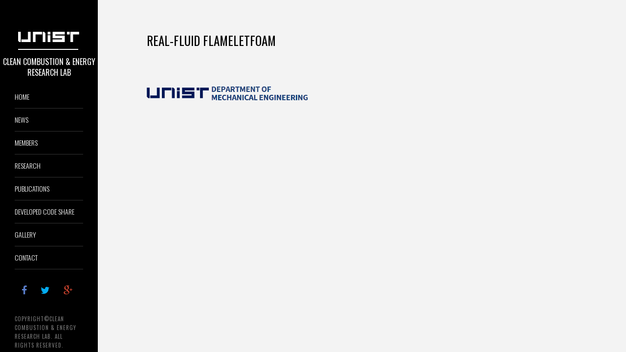

--- FILE ---
content_type: text/html; charset=UTF-8
request_url: https://csyoo.unist.ac.kr/developed-code-share/real-fluid-flameletfoam/
body_size: 3966
content:
<!DOCTYPE html>
<html lang="en-US">
<head>
    <meta charset="UTF-8" />
    <meta content="width=device-width, initial-scale=1.0" name="viewport">
	<meta http-equiv="X-UA-Compatible" content="IE=Edge" />
	<title>real-fluid FlameletFOAM | Clean Combustion &amp; Energy Research Lab | UNIST</title>
        <link rel="profile" href="https://gmpg.org/xfn/11" />
    <link rel="pingback" href="https://csyoo.unist.ac.kr/xmlrpc.php" />
    <meta name="viewport" content="width=device-width">
<link rel="apple-touch-icon-precomposed" href="apple-touch-icon.png">
<link rel="apple-touch-icon-precomposed" sizes="72x72" href="apple-touch-icon-57x57.png" />
<link rel="apple-touch-icon-precomposed" sizes="72x72" href="apple-touch-icon-72x72.png" />
<link rel="apple-touch-icon-precomposed" sizes="114x114" href="apple-touch-icon-114x114.png" />
<link rel="alternate" type="application/rss+xml" title="Clean Combustion &amp; Energy Research Lab &raquo; Feed" href="https://csyoo.unist.ac.kr/feed/" />
<link rel="alternate" type="application/rss+xml" title="Clean Combustion &amp; Energy Research Lab &raquo; Comments Feed" href="https://csyoo.unist.ac.kr/comments/feed/" />
<link rel="shortcut icon" href="https://faculty.unist.ac.kr/csyoo/wp-content/uploads/sites/192/2015/05/sub_emblem_B-e1433057414868.jpg" />
<link rel='stylesheet' id='contact-form-7-css'  href='https://faculty.unist.ac.kr/csyoo/wp-content/plugins/contact-form-7/includes/css/styles.css?ver=4.1' type='text/css' media='all' />
<link rel='stylesheet' id='clndr-styles.css-css'  href='https://csyoo.unist.ac.kr/wp-content/plugins/event-clndr/css/clndr-styles.css?ver=4.1.0.2' type='text/css' media='all' />
<link rel='stylesheet' id='font-awesome-four-css'  href='https://csyoo.unist.ac.kr/wp-content/plugins/font-awesome-4-menus/css/font-awesome.min.css?ver=4.3.0' type='text/css' media='all' />
<link rel='stylesheet' id='meetheme-style-css'  href='https://csyoo.unist.ac.kr/wp-content/themes/meetheme-v1.0.7/style.css?ver=4.1.0.2' type='text/css' media='all' />
<style id='meetheme-style-inline-css' type='text/css'>
body {background-color:#f3f3f3; }
</style>
<link rel='stylesheet' id='Roboto-Fonts-css'  href='https://fonts.googleapis.com/css?family=Roboto%3A400%2C300italic%2C300%2C100italic%2C100%2C400italic%2C500%2C500italic%2C700%2C900%2C900italic%2C700italic%7COswald%3A400%2C300%2C700&#038;ver=24' type='text/css' media='screen' />
<link rel='stylesheet' id='font-awesome-css'  href='https://csyoo.unist.ac.kr/wp-content/themes/meetheme-v1.0.7/assets/css/font-awesome.css?ver=24' type='text/css' media='all' />
<link rel='stylesheet' id='sample-style-css'  href='https://csyoo.unist.ac.kr/wp-content/themes/meetheme-v1.0.7/assets/css/sample-style.css?ver=24' type='text/css' media='all' />
<link rel='stylesheet' id='owl.carousel-css'  href='https://csyoo.unist.ac.kr/wp-content/themes/meetheme-v1.0.7/assets/css/owl.carousel.css?ver=24' type='text/css' media='all' />
<link rel='stylesheet' id='skin-css'  href='https://csyoo.unist.ac.kr/wp-content/themes/meetheme-v1.0.7/assets/css/skin.css?ver=24' type='text/css' media='all' />
<link rel='stylesheet' id='scroll-css'  href='https://csyoo.unist.ac.kr/wp-content/themes/meetheme-v1.0.7/assets/css/scroll.css?ver=24' type='text/css' media='all' />
<link rel='stylesheet' id='style-css'  href='https://csyoo.unist.ac.kr/wp-content/themes/meetheme-v1.0.7/assets/css/style.css?ver=24' type='text/css' media='all' />
<link rel='stylesheet' id='portfolio-css'  href='https://csyoo.unist.ac.kr/wp-content/themes/meetheme-v1.0.7/assets/css/portfolio.css?ver=24' type='text/css' media='all' />
<link rel='stylesheet' id='carousel-css'  href='https://csyoo.unist.ac.kr/wp-content/themes/meetheme-v1.0.7/assets/css/carousel.css?ver=24' type='text/css' media='all' />
<link rel='stylesheet' id='responsive-css'  href='https://csyoo.unist.ac.kr/wp-content/themes/meetheme-v1.0.7/assets/css/responsive.css?ver=24' type='text/css' media='all' />
<link rel='stylesheet' id='custom-css'  href='https://csyoo.unist.ac.kr/wp-content/themes/meetheme-v1.0.7/assets/css/custom.css?ver=24' type='text/css' media='all' />
<link rel='stylesheet' id='jquery.fancybox-css'  href='https://csyoo.unist.ac.kr/wp-content/themes/meetheme-v1.0.7/assets/js/portfolio/source/jquery.fancybox.css?ver=1.0.0.0' type='text/css' media='screen' />
<link rel='stylesheet' id='dry_awp_theme_style-css'  href='https://csyoo.unist.ac.kr/wp-content/plugins/advanced-wp-columns/assets/css/awp-columns.css?ver=4.1.0.2' type='text/css' media='all' />
<style id='dry_awp_theme_style-inline-css' type='text/css'>
@media screen and (max-width: 1024px) {	.csColumn {		clear: both !important;		float: none !important;		text-align: center !important;		margin-left:  10% !important;		margin-right: 10% !important;		width: 80% !important;	}	.csColumnGap {		display: none !important;	}}
</style>
<link rel='stylesheet' id='redux-google-fonts-css'  href='https://fonts.googleapis.com/css?family=Roboto%7COswald&#038;ver=1613347397' type='text/css' media='all' />
<link rel='stylesheet' id='wp-add-custom-css-css'  href='https://csyoo.unist.ac.kr?display_custom_css=css&#038;ver=4.1.0.2' type='text/css' media='all' />
<script type='text/javascript' src='https://csyoo.unist.ac.kr/wp-includes/js/jquery/jquery.js?ver=1.11.1'></script>
<script type='text/javascript' src='https://csyoo.unist.ac.kr/wp-includes/js/jquery/jquery-migrate.min.js?ver=1.2.1'></script>
<script src='https://faculty.unist.ac.kr/?dm=7fb903653abd10e22dacf5ab25df664f&amp;action=load&amp;blogid=192&amp;siteid=1&amp;t=341291017&amp;back=https%3A%2F%2Fcsyoo.unist.ac.kr%2Fdeveloped-code-share%2Freal-fluid-flameletfoam%2F' type='text/javascript'></script><script type="text/javascript">                        jQuery(document).ready(function(){

});                                            jQuery(document).ready(function(){

});                    </script><meta name="generator" content="Powered by WPBakery Page Builder - drag and drop page builder for WordPress."/>

<!-- BEGIN Typekit Fonts for WordPress -->

<!-- END Typekit Fonts for WordPress -->

<style type="text/css" title="dynamic-css" class="options-output">body{font-family:Roboto;font-weight:normal;font-style:normal;}.menu nav a{font-family:Oswald;font-weight:normal;font-style:normal;}h1{font-family:Oswald;font-weight:normal;font-style:normal;}h2{font-family:Oswald;font-weight:normal;font-style:normal;}h3{font-family:Oswald;font-weight:normal;font-style:normal;}h4{font-family:Oswald;font-weight:normal;font-style:normal;}h5{font-family:Oswald;font-weight:normal;font-style:normal;}h6{font-family:Oswald;font-weight:normal;font-style:normal;}.introduction-end{background-image:url('http://faculty.unist.ac.kr/csyoo/wp-content/themes/meetheme-v1.0.7/assets/images/profile-big.jpg');}</style><noscript><style> .wpb_animate_when_almost_visible { opacity: 1; }</style></noscript></head>
<body class="page page-id-5225 page-child parent-pageid-5191 page-template-default wpb-js-composer js-comp-ver-6.2.0 vc_responsive">
    <div id="container" class="container">
                <!-- Left Menu / Logo-->
        <aside class="menu" id="menu">
            <div class="logo">
            	 <!-- Logo image-->
                   <a href="https://www.unist.ac.kr" target="_blank"><img src="https://faculty.unist.ac.kr/xxx5/wp-content/uploads/sites/20/2015/02/logo_bg.png" width="140" height="140" alt="Clean Combustion &amp; Energy Research Lab"/></a>
                <a href="https://csyoo.unist.ac.kr">
                    <!-- Logo name-->
                    <span>Clean Combustion &amp; Energy Research Lab</span>
                </a>
            </div>
            <!-- Mobile Navigation-->
            <a href="#menu1" class="menu-link"></a>
                            <nav id="menu1" role="navigation">
                    <ul><li id="menu-item-2320" class="menu-item menu-item-type-custom menu-item-object-custom menu-item-2320"><a title="Home" href="http://csyoo.unist.ac.kr/">Home</a></li>
<li id="menu-item-2610" class="menu-item menu-item-type-taxonomy menu-item-object-category menu-item-2610"><a title="News" href="https://csyoo.unist.ac.kr/category/news/">News</a></li>
<li id="menu-item-3016" class="menu-item menu-item-type-post_type menu-item-object-page menu-item-has-children menu-item-3016 "><a title="Members" href="#" data-toggle="dropdown" class="dropdown-toggle" aria-haspopup="true">Members <span class="caret"></span></a>
<ul role="menu" class="dropdown">
	<li id="menu-item-2327" class="menu-item menu-item-type-post_type menu-item-object-page menu-item-2327"><a title="Professor" href="https://csyoo.unist.ac.kr/members/professor/">Professor</a></li>
	<li id="menu-item-2331" class="menu-item menu-item-type-post_type menu-item-object-page menu-item-2331"><a title="Students" href="https://csyoo.unist.ac.kr/members/students/">Students</a></li>
	<li id="menu-item-3835" class="menu-item menu-item-type-post_type menu-item-object-page menu-item-3835"><a title="Alumni" href="https://csyoo.unist.ac.kr/members/alumni/">Alumni</a></li>
</ul>
</li>
<li id="menu-item-2384" class="menu-item menu-item-type-custom menu-item-object-custom menu-item-has-children menu-item-2384 "><a title="Research" href="#" data-toggle="dropdown" class="dropdown-toggle" aria-haspopup="true">Research <span class="caret"></span></a>
<ul role="menu" class="dropdown">
	<li id="menu-item-2430" class="menu-item menu-item-type-post_type menu-item-object-page menu-item-2430"><a title="DNS of Turbulent Combustion" href="https://csyoo.unist.ac.kr/research/turbulent-combustion/">DNS of Turbulent Combustion</a></li>
	<li id="menu-item-2324" class="menu-item menu-item-type-post_type menu-item-object-page menu-item-2324"><a title="Fundamental Study of Laminar Flame Characteristics" href="https://csyoo.unist.ac.kr/research/flame-instability/">Fundamental Study of Laminar Flame Characteristics</a></li>
	<li id="menu-item-3075" class="menu-item menu-item-type-post_type menu-item-object-page menu-item-3075"><a title="Gas Turbine Combustion" href="https://csyoo.unist.ac.kr/research/liquid-rocket-engine/">Gas Turbine Combustion</a></li>
	<li id="menu-item-2323" class="menu-item menu-item-type-post_type menu-item-object-page menu-item-2323"><a title="Next-generation IC Engine Combustion" href="https://csyoo.unist.ac.kr/research/hcci-combustion/">Next-generation IC Engine Combustion</a></li>
	<li id="menu-item-5635" class="menu-item menu-item-type-post_type menu-item-object-page menu-item-5635"><a title="AMMONIA CRACKING" href="https://csyoo.unist.ac.kr/research/test1/">AMMONIA CRACKING</a></li>
</ul>
</li>
<li id="menu-item-2328" class="menu-item menu-item-type-post_type menu-item-object-page menu-item-has-children menu-item-2328 "><a title="Publications" href="#" data-toggle="dropdown" class="dropdown-toggle" aria-haspopup="true">Publications <span class="caret"></span></a>
<ul role="menu" class="dropdown">
	<li id="menu-item-4341" class="menu-item menu-item-type-post_type menu-item-object-page menu-item-4341"><a title="International journal papers" href="https://csyoo.unist.ac.kr/publications/journal-papers/">International journal papers</a></li>
	<li id="menu-item-4821" class="menu-item menu-item-type-post_type menu-item-object-page menu-item-4821"><a title="Domestic journal papers" href="https://csyoo.unist.ac.kr/publications/domestic-journal-papers/">Domestic journal papers</a></li>
	<li id="menu-item-4340" class="menu-item menu-item-type-post_type menu-item-object-page menu-item-4340"><a title="Conference presentations" href="https://csyoo.unist.ac.kr/publications/conference-papers/">Conference presentations</a></li>
	<li id="menu-item-4567" class="menu-item menu-item-type-post_type menu-item-object-page menu-item-4567"><a title="Book/Book chapter" href="https://csyoo.unist.ac.kr/publications/bookbook-chapter/">Book/Book chapter</a></li>
	<li id="menu-item-4337" class="menu-item menu-item-type-post_type menu-item-object-page menu-item-4337"><a title="Dissertations" href="https://csyoo.unist.ac.kr/publications/dissertations/">Dissertations</a></li>
	<li id="menu-item-4338" class="menu-item menu-item-type-post_type menu-item-object-page menu-item-4338"><a title="Invited lectures" href="https://csyoo.unist.ac.kr/publications/invited-lectures/">Invited lectures</a></li>
	<li id="menu-item-4339" class="menu-item menu-item-type-post_type menu-item-object-page menu-item-4339"><a title="Patents" href="https://csyoo.unist.ac.kr/publications/patents/">Patents</a></li>
</ul>
</li>
<li id="menu-item-5193" class="menu-item menu-item-type-post_type menu-item-object-page current-page-ancestor current-menu-ancestor current-menu-parent current-page-parent current_page_parent current_page_ancestor menu-item-has-children menu-item-5193 "><a title="Developed code share" href="#" data-toggle="dropdown" class="dropdown-toggle" aria-haspopup="true">Developed code share <span class="caret"></span></a>
<ul role="menu" class="dropdown">
	<li id="menu-item-5208" class="menu-item menu-item-type-post_type menu-item-object-page menu-item-5208"><a title="real-fluid based thermophysical models OpenFOAM" href="https://csyoo.unist.ac.kr/developed-code-share/real-fluid-based-model/">real-fluid based thermophysical models OpenFOAM</a></li>
	<li id="menu-item-5230" class="menu-item menu-item-type-post_type menu-item-object-page current-menu-item page_item page-item-5225 current_page_item menu-item-5230 active"><a title="real-fluid FlameletFOAM" href="https://csyoo.unist.ac.kr/developed-code-share/real-fluid-flameletfoam/">real-fluid FlameletFOAM</a></li>
	<li id="menu-item-5229" class="menu-item menu-item-type-post_type menu-item-object-page menu-item-5229"><a title="SurfaceChemistry models OpenFOAM" href="https://csyoo.unist.ac.kr/developed-code-share/porous-surfacechemistryfoam/">SurfaceChemistry models OpenFOAM</a></li>
	<li id="menu-item-6431" class="menu-item menu-item-type-post_type menu-item-object-page menu-item-6431"><a title="Detailed Transport Laminar reactingFoam" href="https://csyoo.unist.ac.kr/developed-code-share/dtlreactingfoam/">Detailed Transport Laminar reactingFoam</a></li>
	<li id="menu-item-6499" class="menu-item menu-item-type-post_type menu-item-object-page menu-item-6499"><a title="Chemical Explosive Mode Analysis" href="https://csyoo.unist.ac.kr/developed-code-share/chemical-explosive-mode-analysis/">Chemical Explosive Mode Analysis</a></li>
</ul>
</li>
<li id="menu-item-5313" class="menu-item menu-item-type-post_type menu-item-object-page menu-item-5313"><a title="Gallery" href="https://csyoo.unist.ac.kr/5311-2/">Gallery</a></li>
<li id="menu-item-2322" class="menu-item menu-item-type-post_type menu-item-object-page menu-item-2322"><a title="Contact" href="https://csyoo.unist.ac.kr/contact-us/">Contact</a></li>
</ul>                    		                <div class="social">
			<a href="http://facebook.com" class="mee-social"><i class="fa fa-facebook"></i></a>
			<a href="http://twitter.com" class="mee-social"><i class="fa fa-twitter"></i></a>
			<a href="http://plus.google.com" class="mee-social"><i class="fa fa-google-plus"></i></a>
	</div>		                            </nav>
            
            <div class="copyright">Copyright©Clean Combustion & Energy Research Lab.  All Rights Reserved.</div>
        </aside>
        <a href="#menu" class="totop-link">Go to the top</a>
        
    <!-- Main page -->
    <div class="blog-main">
        <div class="blog-full">
            <div class="blog-top">
                <div class="blog-title blog-details-title">
                    <h2>real-fluid FlameletFOAM</h2>
                </div>
            </div>
            <div class="blog-details">
                <div class="blog-content">
                    <p><a href="https://csyoo.unist.ac.kr/wp-content/uploads/sites/192/2015/09/mne_unistlogo.png"><img class="size-full wp-image-2848 alignnone" src="https://csyoo.unist.ac.kr/wp-content/uploads/sites/192/2015/09/mne_unistlogo.png" alt="mne_unistlogo" width="127" height="22" /></a><a href="https://csyoo.unist.ac.kr/wp-content/uploads/sites/192/2015/05/이미지_3-removebg-preview.png"><img class=" size-full wp-image-5251 alignnone" src="https://csyoo.unist.ac.kr/wp-content/uploads/sites/192/2015/05/이미지_3-removebg-preview.png" alt="이미지_3-removebg-preview" width="220" height="43" /></a></p>
<hr />
<p>&nbsp;</p>
                </div>
            </div>
        </div>
    </div>
    <!-- End / Main content -->

        </div>
        <script type='text/javascript' src='https://faculty.unist.ac.kr/csyoo/wp-content/plugins/contact-form-7/includes/js/jquery.form.min.js?ver=3.51.0-2014.06.20'></script>
<script type='text/javascript'>
/* <![CDATA[ */
var _wpcf7 = {"loaderUrl":"https:\/\/faculty.unist.ac.kr\/csyoo\/wp-content\/plugins\/contact-form-7\/images\/ajax-loader.gif","sending":"Sending ..."};
/* ]]> */
</script>
<script type='text/javascript' src='https://faculty.unist.ac.kr/csyoo/wp-content/plugins/contact-form-7/includes/js/scripts.js?ver=4.1'></script>
<script type='text/javascript' src='https://csyoo.unist.ac.kr/wp-content/themes/meetheme-v1.0.7/assets/js/jquery.appear.js?ver=1.0.0.0'></script>
<script type='text/javascript' src='https://csyoo.unist.ac.kr/wp-content/themes/meetheme-v1.0.7/assets/js/jquery.fitvids.js?ver=1.0.0.0'></script>
<script type='text/javascript' src='https://csyoo.unist.ac.kr/wp-content/themes/meetheme-v1.0.7/assets/js/jquery.owl.carousel.js?ver=1.0.0.0'></script>
<script type='text/javascript' src='https://csyoo.unist.ac.kr/wp-content/themes/meetheme-v1.0.7/assets/js/progressbar.js?ver=1.0.0.0'></script>
<script type='text/javascript' src='https://csyoo.unist.ac.kr/wp-content/themes/meetheme-v1.0.7/assets/js/modernizr.custom.js?ver=1.0.0.0'></script>
<script type='text/javascript' src='https://csyoo.unist.ac.kr/wp-content/themes/meetheme-v1.0.7/assets/js/head.min.js?ver=1.0.0.0'></script>
<script type='text/javascript' src='https://csyoo.unist.ac.kr/wp-content/themes/meetheme-v1.0.7/assets/js/imagesloaded.min.js?ver=1.0.0.0'></script>
<script type='text/javascript' src='https://csyoo.unist.ac.kr/wp-content/themes/meetheme-v1.0.7/assets/js/masonry.min.js?ver=1.0.0.0'></script>
<script type='text/javascript' src='https://csyoo.unist.ac.kr/wp-content/themes/meetheme-v1.0.7/assets/js/class_helper.js?ver=1.0.0.0'></script>
<script type='text/javascript' src='https://csyoo.unist.ac.kr/wp-content/themes/meetheme-v1.0.7/assets/js/grid_gallery.js?ver=1.0.0.0'></script>
<script type='text/javascript' src='https://csyoo.unist.ac.kr/wp-content/themes/meetheme-v1.0.7/assets/js/carousel.js?ver=1.0.0.0'></script>
<script type='text/javascript' src='https://csyoo.unist.ac.kr/wp-content/themes/meetheme-v1.0.7/assets/js/jquery.easypiechart.js?ver=1.0.0.0'></script>
<script type='text/javascript' src='https://csyoo.unist.ac.kr/wp-content/themes/meetheme-v1.0.7/assets/js/text.rotator.js?ver=1.0.0.0'></script>
<script type='text/javascript' src='https://csyoo.unist.ac.kr/wp-content/themes/meetheme-v1.0.7/assets/js/settings.js?ver=1.0.0.0'></script>
<script type='text/javascript' src='https://csyoo.unist.ac.kr/wp-content/themes/meetheme-v1.0.7/assets/js/custom.js?ver=1.0.0.0'></script>
<script type='text/javascript' src='https://csyoo.unist.ac.kr/wp-content/themes/meetheme-v1.0.7/assets/js/portfolio/source/jquery.fancybox.js?ver=1.0.0.0'></script>
<script type='text/javascript' src='https://csyoo.unist.ac.kr/wp-content/themes/meetheme-v1.0.7/assets/js/portfolio/source/helpers/jquery.fancybox-media.js?ver=1.0.0.0'></script>
</body>
</html>

--- FILE ---
content_type: text/css
request_url: https://csyoo.unist.ac.kr/wp-content/themes/meetheme-v1.0.7/style.css?ver=4.1.0.2
body_size: 991
content:
/*
Theme Name: MeeTheme
Theme URI: http://xxx5.unist.ac.kr/
Version: 1.0.5
Description: Mee is clean, minimal and professional looking resume wordpress theme. A brand new resume wordpress theme with unique style is here. This theme is suitable for anyone who wants to have a personalized resume website with unique style, layout and colors.
Author: NRGthemes
Author URI: http://nrgthemes.com
License: GNU General Public License version 3.0
License URI: http://www.gnu.org/licenses/gpl-3.0.html
Tags: one-column, two-columns, right-sidebar, fluid-layout, custom-menu, editor-style, featured-images, post-formats, sticky-post, translation-ready
*/

.wp-caption {}
.wp-caption-text{}
.sticky{box-shadow: 0 0px 15px rgba(255, 204, 0, 0.5) !important; }
.gallery-caption{}
.alignright{text-align: right;}
.bypostauthor{}
.aligncenter{text-align: center;}
.alignleft{text-align: left;}


.grid-gallery figcaption h3 {padding:5px 0 10px 0px;}

/*경영전략팀 문구*/
.info_peoplebx{clear: both;}
.info_peoplebx h3{padding-bottom: 29px; font-size: 1.500em;border-bottom: solid 1px #ddd;margin-bottom: 29px;margin-top:60px;}
.info_peoplebx h3:first-child{margin-top:0;}

.info_peoplebx h4.line{font-size:1.125em;position:relative;padding-bottom:8px;margin-bottom:30px;margin-top:40px;font-weight:bold;}
.info_peoplebx h4.line:after{width:40px;height:1px;background:#222222;content:"";position:absolute;bottom:0;left:0;}

.info_peoplebx p.bullet{font-size:1.125em;padding-left:15px;/*background:url(/planning/wp-content/uploads/sites/368/2016/11/icon_bullets1.png) no-repeat;*/background-position:0 6px;margin-bottom:15px;margin-bottom: 5px;margin-top:30px;}
.info_peoplebx p.bullet a{font-size: 1em;}
.info_peoplebx .info_bullet_list{padding-left:20px;}
.info_peoplebx .info_bullet_list li{clear: both;}
.info_peoplebx .info_bullet_list li span{font-size: 0.875em;}
.info_peoplebx .info_bullet_list li span.bullet{float: left; margin-right:5px;display: block;}
.info_peoplebx .info_bullet_list li span.text{display: block; overflow: hidden;}

--- FILE ---
content_type: text/css
request_url: https://csyoo.unist.ac.kr/wp-content/themes/meetheme-v1.0.7/assets/css/sample-style.css?ver=24
body_size: 2146
content:
address {
	font-style: italic;
	margin: 0 0 24px;
}

abbr[title] {
	border-bottom: 1px dotted;
}

b,
strong {
	font-weight: bold;
}

dfn {
	font-style: italic;
}

mark {
	background: #ff0;
	color: #000;
}

p {
	margin: 0 0 24px;
}

code,
kbd,
pre,
samp {
	font-family: monospace, serif;
	font-size: 14px;
	-webkit-hyphens: none;
	-moz-hyphens:    none;
	-ms-hyphens:     none;
	hyphens:         none;
}

pre {
	background: #f5f5f5;
	color: #666;
	font-family: monospace;
	font-size: 14px;
	margin: 20px 0;
	overflow: auto;
	padding: 20px;
	white-space: pre;
	white-space: pre-wrap;
	word-wrap: break-word;
}

blockquote,
q {
	-webkit-hyphens: none;
	-moz-hyphens:    none;
	-ms-hyphens:     none;
	hyphens:         none;
	quotes: none;
}

blockquote:before,
blockquote:after,
q:before,
q:after {
	content: "";
	content: none;
}

blockquote {
	font-size: 18px;
	font-style: italic;
	font-weight: 300;
	margin: 24px 40px;
}

blockquote blockquote {
	margin-right: 0;
}

blockquote cite,
blockquote small {
	font-size: 14px;
	font-weight: normal;
	text-transform: uppercase;
}

blockquote em,
blockquote i {
	font-style: normal;
	font-weight: 300;
}

blockquote strong,
blockquote b {
	font-weight: 400;
}

small {
	font-size: smaller;
}

sub,
sup {
	font-size: 75%;
	line-height: 0;
	position: relative;
	vertical-align: baseline;
}

sup {
	top: -0.5em;
}

sub {
	bottom: -0.25em;
}

dl {
	margin: 0 20px;
}

dt {
	font-weight: bold;
}

dd {
	margin: 0 0 20px;
}

menu,
ol,
ul {
	margin: 16px 0;
	padding: 0 0 0 40px;
}

ul {
	list-style-type: square;
}

nav ul,
nav ol {
	list-style: none;
	list-style-image: none;
}

li > ul,
li > ol {
	margin: 0;
}

img {
	-ms-interpolation-mode: bicubic;
	border: 0;
	vertical-align: middle;
}

svg:not(:root) {
	overflow: hidden;
}

figure {
	margin: 0;
}

form {
	margin: 0;
}

fieldset {
	border: 1px solid #c0c0c0;
	margin: 0 2px;
	padding: 0.35em 0.625em 0.75em;
}

legend {
	border: 0;
	padding: 0;
	white-space: normal;
}

textarea {
	overflow: auto;
	vertical-align: top;
}

table {
	border-bottom: 1px solid #ededed;
	border-collapse: collapse;
	border-spacing: 0;
	font-size: 14px;
	line-height: 2;
	margin: 0 0 20px;
	width: 100%;
}

caption,
th,
td {
	font-weight: normal;
	text-align: left;
}

caption {
	font-size: 16px;
	margin: 20px 0;
}

th {
	font-weight: bold;
	text-transform: uppercase;
}

td {
	border-top: 1px solid #ededed;
	padding: 6px 10px 6px 0;
}

del {
	color: #333;
}

ins {
	background: #fff9c0;
	text-decoration: none;
}

hr {
	/*background: url(/wp-content/themes/pub/twentythirteen/images/dotted-line.png) repeat center top;*/
	background-size: 4px 4px;
	border: 0;
	height: 1px;
	margin: 0 0 24px;
}




/*
 * Responsive images
 *
 * Fluid images for posts, comments, and widgets
 */
.entry-content img,
.entry-summary img,
.comment-content img,
.widget img,
.wp-caption {
	max-width: 100%;
}

/* Make sure images with WordPress-added height and width attributes are scaled correctly. */
.entry-content img,
.entry-summary img,
.comment-content img[height],
img[class*="align"],
img[class*="wp-image-"],
img[class*="attachment-"] {
	height: auto;
}

img.size-full,
img.size-large,
img.wp-post-image {
	height: auto;
	max-width: 100%;
}

/* Make sure videos and embeds fit their containers. */
embed,
iframe,
object,
video {
	max-width: 100%;
}

/* Override the Twitter embed fixed width. */
.entry-content .twitter-tweet-rendered {
	max-width: 100% !important;
}

/* Images */
.alignleft {
	float: left;
}

.alignright {
	float: right;
}

.aligncenter {
	display: block;
	margin-left: auto;
	margin-right: auto;
}

figure.wp-caption.alignleft,
img.alignleft {
	margin: 5px 20px 5px 0;
}

.wp-caption.alignleft {
	margin: 5px 10px 5px 0;
}

figure.wp-caption.alignright,
img.alignright {
	margin: 5px 0 5px 20px;
}

.wp-caption.alignright {
	margin: 5px 0 5px 10px;
}

img.aligncenter {
	margin: 5px auto;
}

img.alignnone {
	margin: 5px 0;
}

.wp-caption .wp-caption-text,
.entry-caption,
.gallery-caption {
	color: #220e10;
	font-size: 18px;
	font-style: italic;
	font-weight: 300;
	margin: 0 0 24px;
}

div.wp-caption.alignright img[class*="wp-image-"] {
	float: right;
}

div.wp-caption.alignright .wp-caption-text {
	padding-left: 10px;
}

img.wp-smiley,
.rsswidget img {
	border: 0;
	border-radius: 0;
	box-shadow: none;
	margin-bottom: 0;
	margin-top: 0;
	padding: 0;
}

.wp-caption.alignleft + ul,
.wp-caption.alignleft + ol {
	list-style-position: inside;
}



#access .menu {
    float: right;
    font-family: 'Open Sans',sans-serif;
    font-weight: 600;
    list-style: none outside none;
    margin-top: 0;
    position: relative;
}
#access .menu select {
    background-color: #F9F9F9;
    border: 2px solid #EEEEEE;
    color: #333333;
    padding: 10px;
}
#access .menu ul {
    float: right;
    height: 54px;
    list-style-type: none;
    margin: 20px 0 0;
    position: relative;
    text-align: left;
    z-index: 1001;
}
#access .menu ul li {
    display: inline-block;
    float: left;
    margin: 0 1px 0 0;
    padding: 0;
    position: relative;
    z-index: 101;
}
#access .menu ul li.last {
    background: none repeat scroll 0 0 rgba(0, 0, 0, 0);
}
#access .menu ul li a {
    color: #FFFFFF;
    display: inline-block;
    font-family: 'Open Sans',sans-serif;
    font-size: 14px;
    line-height: 1;
    margin: 0;
    padding: 13px 18px 12px 20px;
    text-align: center;
    text-decoration: none;
}
#access .menu ul li a:hover {
    background-color: #545454;
    border-radius: 4px 4px 0 0;
    color: #FFFFFF;
}
#access .menu ul li a.active {
    background-color: #545454;
    border-radius: 4px;
    color: #FFFFFF;
}
#access .menu ul li a i {
    margin-left: 5px;
}
#access .menu ul li ul {
    background: none repeat scroll 0 0 #545454;
    border-radius: 0 4px 4px;
    display: none;
    height: auto;
    left: 0;
    margin-top: -1px;
    padding: 0;
    position: absolute;
    text-align: left;
    visibility: hidden;
    width: 194px;
}
#access .menu ul li ul li {
    background: none repeat scroll 0 0 rgba(0, 0, 0, 0);
    display: list-item;
    float: none;
    height: auto;
    margin: 0;
    padding: 0;
}
#access .menu ul li ul li ul {
    top: 0;
}
#access .menu ul li ul li a {
    -moz-border-bottom-colors: none;
    -moz-border-left-colors: none;
    -moz-border-right-colors: none;
    -moz-border-top-colors: none;
    background: none repeat scroll 0 0 #545454;
    border-color: -moz-use-text-color -moz-use-text-color #454545;
    border-image: none;
    border-radius: 0 4px 4px;
    border-style: none none solid;
    border-width: medium medium 1px;
    color: #FFFFFF;
    display: block;
    font-family: 'Open Sans',sans-serif;
    font-size: 13px;
    font-weight: normal;
    margin: 0;
    padding: 14px 17px;
    text-align: left;
    width: 159px;
}
#access .menu ul li ul li a:hover, #access .menu ul li ul li.active a, #access .menu ul li ul li a.selected {
    background: none repeat scroll 0 0 #676767;
    border-bottom: 1px solid #454545;
    border-radius: 0 4px 4px;
    color: #FFFFFF;
    padding: 14px 17px;
}
#access .menu ul li ul li:last-child {
    border: medium none;
}
* html #access .menu {
    height: 1%;
}
.selectnav {
    display: none;
    margin-left: 20px;
    width: 440px;
}
.main_header {
    background: url("../images/header-bg.png") no-repeat scroll center 36px rgba(0, 0, 0, 0);
    float: left;
    width: 100%;
}

--- FILE ---
content_type: text/css
request_url: https://csyoo.unist.ac.kr/wp-content/themes/meetheme-v1.0.7/assets/css/owl.carousel.css?ver=24
body_size: 1183
content:
.owl-carousel .owl-wrapper:after{content:".";display:block;clear:both;visibility:hidden;line-height:0;height:0}
.owl-carousel{display:none;position:relative;width:100%}
.owl-carousel .owl-wrapper{display:none;position:relative;-webkit-transform:translate3d(0px,0px,0px);-webkit-perspective:1000}
.owl-carousel .owl-wrapper-outer{overflow:hidden;padding-bottom: 20px;position:relative;width:100%;z-index:9}
.owl-carousel .owl-item{float:left}
.owl-controls .owl-page,.owl-controls .owl-buttons div{cursor:pointer}
.owl-controls{-webkit-user-select:none;-khtml-user-select:none;-moz-user-select:none;-ms-user-select:none;user-select:none;-webkit-tap-highlight-color:rgba(0,0,0,0)}
.owl-controls .owl-buttons{text-align:center}
.grabbing{cursor:url(grabbing.png) 8 8,move}
.owl-carousel  .owl-wrapper,.owl-carousel  .owl-item{-webkit-backface-visibility:hidden;-moz-backface-visibility:hidden;-ms-backface-visibility:hidden}
.owl-theme .owl-controls{margin-top:10px;text-align:center}
.owl-theme .owl-controls .owl-buttons div{color:#313131;display:inline-block;zoom:1;*display:inline;margin:0;padding:3px 8px;font-family:"font icon";font-size:36px;background:#e9eded}
.owl-theme .owl-controls.clickable .owl-buttons div:hover{color:#a65a7e;text-decoration:none}
.owl-theme .owl-controls .owl-page{display:inline-block;zoom:1;*display:inline}
.owl-theme .owl-controls .owl-page span{display:block;width:12px;height:12px;margin:5px 7px;opacity:0.5;-webkit-border-radius:20px;-moz-border-radius:20px;border-radius:20px;background:#869791}
.owl-theme .owl-controls .owl-page.active span,.owl-theme .owl-controls.clickable .owl-page:hover span{opacity:1}
.owl-theme .owl-controls .owl-page span.owl-numbers{height:auto;width:auto;color:#FFF;padding:2px 10px;font-size:12px;-webkit-border-radius:30px;-moz-border-radius:30px;border-radius:30px}
.owl-origin{-webkit-perspective:1200px;-webkit-perspective-origin-x:50%;-webkit-perspective-origin-y:50%;-moz-perspective:1200px;-moz-perspective-origin-x:50%;-moz-perspective-origin-y:50%;perspective:1200px}
.owl-fade-out{z-index:10;-webkit-animation:fadeOut .7s both ease;-moz-animation:fadeOut .7s both ease;animation:fadeOut .7s both ease}
.owl-fade-in{-webkit-animation:fadeIn .7s both ease;-moz-animation:fadeIn .7s both ease;animation:fadeIn .7s both ease}
.owl-backSlide-out{-webkit-animation:backSlideOut 1s both ease;-moz-animation:backSlideOut 1s both ease;animation:backSlideOut 1s both ease}
.owl-backSlide-in{-webkit-animation:backSlideIn 1s both ease;-moz-animation:backSlideIn 1s both ease;animation:backSlideIn 1s both ease}
.owl-goDown-out{-webkit-animation:scaleToFade .7s ease both;-moz-animation:scaleToFade .7s ease both;animation:scaleToFade .7s ease both}
.owl-goDown-in{-webkit-animation:goDown .6s ease both;-moz-animation:goDown .6s ease both;animation:goDown .6s ease both}
.owl-fadeUp-in{-webkit-animation:scaleUpFrom .9s ease-out both;-moz-animation:scaleUpFrom .9s ease-out both;animation:scaleUpFrom .9s ease-out both}
.owl-fadeUp-out{-webkit-animation:scaleUpTo .9s ease both;-moz-animation:scaleUpTo .9s ease both;animation:scaleUpTo .9s ease both}
@-webkit-keyframes empty{
  0%{opacity:1}
}
@-moz-keyframes empty{
  0%{opacity:1}
}
@keyframes empty{
  0%{opacity:1}
}
@-webkit-keyframes fadeIn{
  0%{opacity:0}
  100%{opacity:1}
}
@-moz-keyframes fadeIn{
  0%{opacity:0}
  100%{opacity:1}
}
@keyframes fadeIn{
  0%{opacity:0}
  100%{opacity:1}
}
@-webkit-keyframes fadeOut{
  0%{opacity:1}
  100%{opacity:0}
}
@-moz-keyframes fadeOut{
  0%{opacity:1}
  100%{opacity:0}
}
@keyframes fadeOut{
  0%{opacity:1}
  100%{opacity:0}
}
@-webkit-keyframes backSlideOut{
  25%{opacity:.5;-webkit-transform:translateZ(-500px)}
  75%{opacity:.5;-webkit-transform:translateZ(-500px) translateX(-200%)}
  100%{opacity:.5;-webkit-transform:translateZ(-500px) translateX(-200%)}
}
@-moz-keyframes backSlideOut{
  25%{opacity:.5;-moz-transform:translateZ(-500px)}
  75%{opacity:.5;-moz-transform:translateZ(-500px) translateX(-200%)}
  100%{opacity:.5;-moz-transform:translateZ(-500px) translateX(-200%)}
}
@keyframes backSlideOut{
  25%{opacity:.5;transform:translateZ(-500px)}
  75%{opacity:.5;transform:translateZ(-500px) translateX(-200%)}
  100%{opacity:.5;transform:translateZ(-500px) translateX(-200%)}
}
@-webkit-keyframes backSlideIn{
  0%,25%{opacity:.5;-webkit-transform:translateZ(-500px) translateX(200%)}
  75%{opacity:.5;-webkit-transform:translateZ(-500px)}
  100%{opacity:1;-webkit-transform:translateZ(0) translateX(0)}
}
@-moz-keyframes backSlideIn{
  0%,25%{opacity:.5;-moz-transform:translateZ(-500px) translateX(200%)}
  75%{opacity:.5;-moz-transform:translateZ(-500px)}
  100%{opacity:1;-moz-transform:translateZ(0) translateX(0)}
}
@keyframes backSlideIn{
  0%,25%{opacity:.5;transform:translateZ(-500px) translateX(200%)}
  75%{opacity:.5;transform:translateZ(-500px)}
  100%{opacity:1;transform:translateZ(0) translateX(0)}
}
@-webkit-keyframes scaleToFade{
  to{opacity:0;-webkit-transform:scale(.8)}
}
@-moz-keyframes scaleToFade{
  to{opacity:0;-moz-transform:scale(.8)}
}
@keyframes scaleToFade{
  to{opacity:0;transform:scale(.8)}
}
@-webkit-keyframes goDown{
  from{-webkit-transform:translateY(-100%)}
}
@-moz-keyframes goDown{
  from{-moz-transform:translateY(-100%)}
}
@keyframes goDown{
  from{transform:translateY(-100%)}
}
@-webkit-keyframes scaleUpFrom{
  from{opacity:0;-webkit-transform:scale(1.8)}
}
@-moz-keyframes scaleUpFrom{
  from{opacity:0;-moz-transform:scale(1.8)}
}
@keyframes scaleUpFrom{
  from{opacity:0;transform:scale(1.8)}
}
@-webkit-keyframes scaleUpTo{
  to{opacity:0;-webkit-transform:scale(1.8)}
}
@-moz-keyframes scaleUpTo{
  to{opacity:0;-moz-transform:scale(1.8)}
}
@keyframes scaleUpTo{
  to{opacity:0;transform:scale(1.8)}
}

--- FILE ---
content_type: text/css
request_url: https://csyoo.unist.ac.kr/wp-content/themes/meetheme-v1.0.7/assets/css/skin.css?ver=24
body_size: 649
content:
.jcarousel-skin-tango .jcarousel-direction-rtl {
  direction:rtl;
}

.jcarousel-skin-tango .jcarousel-container-horizontal {
  width:245px;
  padding:20px 40px;
}

.jcarousel-skin-tango .jcarousel-container-vertical {
  height:245px;
}

.jcarousel-skin-tango .jcarousel-clip {
  overflow:hidden;
}

.jcarousel-skin-tango .jcarousel-clip-horizontal {
  width:245px;
  height:75px;
}

.jcarousel-skin-tango .jcarousel-clip-vertical {
  height:140px;
}
.jcarousel-skin-tango .jcarousel-item-horizontal {
  margin-left:0;
  margin-right:10px;
}

.jcarousel-skin-tango .jcarousel-direction-rtl .jcarousel-item-horizontal {
  margin-left:10px;
  margin-right:0;
}

.jcarousel-skin-tango .jcarousel-item-vertical {
  width:100%;
}

.jcarousel-skin-tango .jcarousel-item-placeholder {
  background:#fff;
  color:#000;
}

/**
 *  Horizontal Buttons
 */
.jcarousel-skin-tango .jcarousel-next-horizontal {
  position:absolute;
  top:43px;
  right:5px;
  width:32px;
  height:32px;
  cursor:pointer;
}

.jcarousel-skin-tango .jcarousel-direction-rtl .jcarousel-next-horizontal {
  left:5px;
  right:auto;
}

.jcarousel-skin-tango .jcarousel-next-horizontal:hover,
.jcarousel-skin-tango .jcarousel-next-horizontal:focus {
  background-position:-32px 0;
}

.jcarousel-skin-tango .jcarousel-next-horizontal:active {
  background-position:-64px 0;
}

.jcarousel-skin-tango .jcarousel-next-disabled-horizontal,
.jcarousel-skin-tango .jcarousel-next-disabled-horizontal:hover,
.jcarousel-skin-tango .jcarousel-next-disabled-horizontal:focus,
.jcarousel-skin-tango .jcarousel-next-disabled-horizontal:active {
  cursor:default;
  background-position:-96px 0;
}

.jcarousel-skin-tango .jcarousel-prev-horizontal {
  position:absolute;
  top:43px;
  left:5px;
  width:32px;
  height:32px;
  cursor:pointer;
}

.jcarousel-skin-tango .jcarousel-direction-rtl .jcarousel-prev-horizontal {
  left:auto;
  right:5px;
}

.jcarousel-skin-tango .jcarousel-prev-horizontal:hover,
.jcarousel-skin-tango .jcarousel-prev-horizontal:focus {
  background-position:-32px 0;
}

.jcarousel-skin-tango .jcarousel-prev-horizontal:active {
  background-position:-64px 0;
}

.jcarousel-skin-tango .jcarousel-prev-disabled-horizontal,
.jcarousel-skin-tango .jcarousel-prev-disabled-horizontal:hover,
.jcarousel-skin-tango .jcarousel-prev-disabled-horizontal:focus,
.jcarousel-skin-tango .jcarousel-prev-disabled-horizontal:active {
  cursor:default;
  background-position:-96px 0;
}

/**
 *  Vertical Buttons
 */

.jcarousel-skin-tango .jcarousel-next-vertical {
  position:absolute;
  top:160px;
  left:50%;
  width:25px;
  height:25px;
  cursor:pointer;
  background:#fff;
  z-index:555;
  margin-right:-30px;
  display:none !important;
  border-radius:100%;
}

.jcarousel-skin-tango .jcarousel-next-vertical:hover,
.jcarousel-skin-tango .jcarousel-next-vertical:focus {
  background:#F6C815;
}

.jcarousel-skin-tango .jcarousel-next-vertical:active {
  background-position:0 -64px;
}

.jcarousel-skin-tango .jcarousel-next-disabled-vertical,
.jcarousel-skin-tango .jcarousel-next-disabled-vertical:hover,
.jcarousel-skin-tango .jcarousel-next-disabled-vertical:focus,
.jcarousel-skin-tango .jcarousel-next-disabled-vertical:active {
  cursor:default;
  background-position:0 -96px;
}

.jcarousel-skin-tango .jcarousel-prev-vertical {
  position:absolute;
  display:none !important;
  top:160px;
  left:50%;
  width:25px;
  height:25px;
  cursor:pointer;
  background:#fff;
  margin-left:-30px;
  border-radius:100%;
}

.jcarousel-skin-tango .jcarousel-prev-vertical:hover,
.jcarousel-skin-tango .jcarousel-prev-vertical:focus {
  background:#E21E25;
}

.jcarousel-skin-tango .jcarousel-prev-vertical:active {
  background-position:0 -64px;
}

.jcarousel-skin-tango .jcarousel-prev-disabled-vertical,
.jcarousel-skin-tango .jcarousel-prev-disabled-vertical:hover,
.jcarousel-skin-tango .jcarousel-prev-disabled-vertical:focus,
.jcarousel-skin-tango .jcarousel-prev-disabled-vertical:active {
  cursor:default;
  background-position:0 -96px;
}

--- FILE ---
content_type: text/css
request_url: https://csyoo.unist.ac.kr/wp-content/themes/meetheme-v1.0.7/assets/css/scroll.css?ver=24
body_size: 595
content:

/*
----------------------------------

	Name: scroll.css
	Version: 1.0.0

----------------------------------

	Table of Contents
	
	#Page Scroll

*/

/* ==========================================================================
   #Page Scroll
   ========================================================================== */
   
.jspContainer {
	overflow: hidden;
	position: relative;
}
.jspPane {
	position: absolute;
}
.jspVerticalBar {
	position: absolute;
	top: 0;
	right: 0;
	width: 5px;
	height: 100%;
	background: transparent;
	opacity: 0;
	-webkit-transition: opacity 0.2s linear;
	-moz-transition: opacity 0.2s linear;
	-o-transition: opacity 0.2s linear;
	-ms-transition: opacity 0.2s linear;
	transition: opacity 0.2s linear;
}
.jspHorizontalBar {
	position: absolute;
	bottom: 5px;
	left: 0;
	width: 100%;
	height: 7px;
	background: transparent;
	display:none;
}
.jspVerticalBar *, .jspHorizontalBar * {
	margin: 0;
	padding: 0;
}
.jspCap {
	display: none;
}
.jspHorizontalBar .jspCap {
	float: left;
}
.jspTrack {
	background: rgba(202, 202, 202, 0.2);
	position: relative;
}
.jspDrag {
	background: rgba(0, 0, 0, 0.1);
	position: relative;
	top: 0;
	left: 0;
	cursor: pointer;
}
.jspDrag:hover {
	background: rgba(0, 0, 0, 0.2);
}
.jspHorizontalBar .jspTrack, .jspHorizontalBar .jspDrag {
	float: left;
	height: 100%;
}
.jspArrow {
	background: #50506d;
	text-indent: -20000px;
	display: block;
	cursor: pointer;
}
.jspArrow.jspDisabled {
	cursor: default;
	background: #80808d;
}
.jspVerticalBar .jspArrow {
	height: 16px;
}
.jspHorizontalBar .jspArrow {
	width: 16px;
	float: left;
	height: 100%;
}
.jspVerticalBar .jspArrow:focus {
	outline: none;
}
.jspCorner {
	background: #eeeef4;
	float: left;
	height: 100%;
}
* html .jspCorner {
	margin: 0 -3px 0 0;
}

.noscroll {
	overflow: hidden !important
}


--- FILE ---
content_type: text/css
request_url: https://csyoo.unist.ac.kr/wp-content/themes/meetheme-v1.0.7/assets/css/style.css?ver=24
body_size: 5895
content:
@import url('normalize.css');

/*

----------------------------------



	Name: style.css

	Version: 1.0.0



----------------------------------



	Table of Contents

	

	#Reset

	#Typography

	#Base Grid

	#Left Side 

	#Content Area 

	#Introduction Screen

	#About Screen

	#Skills Screen

	#Progressbar

	#PieChart

	#Experience Screen

	#Education Screen

	#Contact Screen

	#Last Screen



*/



/* ==========================================================================

   #Reset

   ========================================================================== */



body {

	font-family: 'Roboto', sans-serif;

	font-weight: 400;

	font-size: 14px;

	color: #545454;

	line-height: 22px;

	overflow-y: hidden;

	overflow-x: hidden;

	-webkit-font-smoothing: antialiased;

}
body.archive, body.single, body.home, body.page-template-default, body.error404, body.blog, body.search{
	overflow-y: scroll;
	overflow-x: auto;
}
a {

	color: #545454;

	text-decoration: none;

	transition-duration: .2s;

	-moz-transition-duration: .2s;

	-webkit-transition-duration: .2s;

	-o-transition-duration: .2s;

}

a:hover {

	color: #000;

}

::selection {

	color: #000;

	background: none repeat scroll 0 0 #2eacb4;

}

::-moz-selection {

color:#000;

background: none repeat scroll 0 0 #2eacb4;

}

* {

	outline: 0!important;

	-webkit-touch-callout: none;

	-webkit-user-select: none;

	-khtml-user-select: none;

	-moz-user-select: none;

	-ms-user-select: none;

	user-select: none;

	transition-timing-function: ease-out;

	-moz-transition-timing-function: ease-out;

	-webkit-transition-timing-function: ease-out;

	-o-transition-timing-function: ease-out;

}

figure, .slideshow li, .grid-gallery {

	outline: 0!important;

	-webkit-touch-callout: none;

	-webkit-user-select: none;

	-khtml-user-select: none;

	-moz-user-select: none;

	-ms-user-select: none;

	user-select: none;

	transition-timing-function: none;

	-moz-transition-timing-function: none;

	-webkit-transition-timing-function: none;

	-o-transition-timing-function: none;

	transition-duration: 0s;

	-moz-transition-duration: 0s;

	-webkit-transition-duration: 0s;

	-o-transition-duration: 0s;

}

img {

	-webkit-backface-visibility: hidden;

	max-width: 100%;

	height: auto;

}

.flot-left {

	float: left

}

.flot-left h4{

	font-size: 25px;

	font-weight: 100;

	line-height: 30px;

	margin: 0px;

}

.flot-left h5{

	font-size: 18px;

}

.flot-right {

	float: right

}

.flot-right h4{

	font-size: 25px;

	font-weight: 100;

	line-height: 30px;

	margin: 0px;

}

.flot-right h5{

	font-size: 18px;

}

input[type="text"], input[type="email"], textarea {

	padding: 15px;

	border: none;

	border: 1px solid #dfdfdf;

	color: #a6a6a6;

	resize: none;

	width: 95.2%;

	font-size: 14px;

	margin: 20px 0 0;

	-webkit-user-select: text;

}

input[type="submit"] {

	border: 2px solid #2eacb4;

	background-color: transparent;

	color: #a6a6a6;

	font-weight: 400;

	font-family: 'Oswald', sans-serif;

	color: #000;

	font-size: 16px;

	text-transform: uppercase;

	padding: 8px 18px;

	background-color: #FFF;

	margin: 20px 0 0;

	transition-duration: .2s;

	-moz-transition-duration: .2s;

	-webkit-transition-duration: .2s;

	-o-transition-duration: .2s;

}

input[type="text"]:focus, input[type="email"]:focus, textarea:focus {

	outline: none;

	color: #545454;

	border: 1px solid #2eacb4;

}

input[type="submit"]:hover {

	background-color: #2eacb4;

	color: #fff;

}

input[type="text"], input[type="email"], input[type="search"], input[type="password"], textarea, input[type="submit"], input[type="button"] {

	box-shadow: none !important;

	border-radius: 0px;

	-webkit-appearance: none;

	-moz-appearance: none;

	-webkit-user-select: text;

}

.validation {

	border: 1px solid #dc0505 !important;

}

#successmsg {

	margin-top: 10px;

	color: #7e983c;

}
div.wpcf7-response-output{
	margin: 20px 0;
}
/* ==========================================================================

   #Typography

   ========================================================================== */

   

h1, h2, h3, h4, h5, h6 {

	font-weight: 400;

	font-family: 'Oswald', sans-serif;

	color: #000;

	text-transform: uppercase;

}

h1{font-size: 36px;}

h2{font-size: 32px;}

h3{font-size: 24px;}

h4{font-size: 18px;}

h5{font-size: 14px;}

h6{font-size: 12px;}



.page-title h2{

	font-size: 45px;

	margin: 0;

	line-height: 45px;

}

.the-title{}

.the-title h3{font-size: 16px; margin: 50px 0 10px;}

.the-title p{}

.title-divider {

	width: 70px;

	height: 5px;

	background-color: #2eacb4;

	margin: 30px 0 50px 0

}

.full-divider {

	width: 100%;

	height: 1px;

	background-color: #dfdfdf;

	margin: 50px 0 0 0;

	clear: both;

}

.gray-bg {

	background-color: #f7f7f7

}

.white-bg {

	background-color: #FFFFFF;

}

.button {

	border: 2px solid #2eacb4;

	background-color: #FFF;

	font-family: 'Oswald', sans-serif;

	font-weight: 400;

	color: #000;

	font-size: 16px;

	text-transform: uppercase;

	margin: 20px 0;

	padding: 10px 15px;

	display: inline-block;

	letter-spacing: 1px;

	transition-duration: .2s;

	-moz-transition-duration: .2s;

	-webkit-transition-duration: .2s;

	-o-transition-duration: .2s;

}

.button:hover {

	border: 2px solid #2eacb4;

	background-color: #2eacb4;

	color: #fff;

}

/* ==========================================================================

   #Base Grid

   ========================================================================== */

   

.container-sub {

	width: 100%;

	position: relative;

	margin: 0 auto;

}

.col-1, .col-2, .col-3, .col-4, .col-5, .col-6, .col-7, .col-8, .col-9, .col-10, .col-11, .col-12 {

	float: left;

	position: relative;

}

.col-12 {

	width: 100%

}

.col-11 {

	width: 91.66666667%

}

.col-10 {

	width: 83.33333333%

}

.col-9 {

	width: 75%

}

.col-8 {

	width: 66.66666667%

}

.col-7 {

	width: 58.33333333%

}

.col-6 {

	width: 50%

}

.col-5 {

	width: 41.66666667%

}

.col-4 {

	width: 33.33333333%

}

.col-3 {

	width: 25%

}

.col-2 {

	width: 16.66666667%

}

.col-1 {

	width: 8.33333333%

}

/* #Clearing */



    /* Self Clearing Goodness */

.container-sub:after {

	content: "\0020";

	display: table;

	height: 0;

	clear: both;

	visibility: hidden;

}

/* Use clearfix class on parent to clear nested columns,

    or wrap each row of columns in a <div class="row"> */

.clearfix:before, .clearfix:after, .row:before, .row:after {

	content: '\0020';

	display: block;

	overflow: hidden;

	visibility: hidden;

	width: 0;

	height: 0;

}

.row:after, .clearfix:after {

	clear: both;

}

.row, .clearfix {

	zoom: 1;

}

/* You can also use a <br class="clear" /> to clear columns */

.clear {

	clear: both;

	display: block;

	overflow: hidden;

	visibility: hidden;

	width: 0;

	height: 0;

}

.margin-bottom50 {

	margin-bottom: 50px

}

.margin-bottom40 {

	margin-bottom: 40px

}

.margin-bottom30 {

	margin-bottom: 30px

}

.margin-bottom20 {

	margin-bottom: 20px

}

.margin-bottom10 {

	margin-bottom: 10px

}

.margin-top50 {

	margin-top: 50px

}

.margin-top40 {

	margin-top: 40px

}

.margin-top30 {

	margin-top: 30px

}

.margin-top20 {

	margin-top: 20px

}

.margin-top10 {

	margin-top: 10px

}



/* ==========================================================================

   #Left Side 

   ========================================================================== */



.logo {

	text-align: center;

	margin: 30px 0 0;

}

.logo span {
display: block;color:#fff;font-family: 'Oswald', sans-serif; font-size: 16px; font-weight: 400; text-transform: uppercase;

}

.logo img {

	width: auto;

	height: auto;

}

#menu.menu {

	position: fixed;

	z-index: 100;

	color: #f8f8f8;

	background: #000000;

	width: 200px;

	left: 0px;

	top: 0px;

	height: 100%;

}
.menu-item-type-taxonomy[class*="current"] a{color: #2eacb4 !important;font-weight: 400 !important;}
#menu.menu nav ul{padding: 0px; margin: 0px;}
#menu.menu nav {

	position: absolute;

	top: 175px;

	left: 0px;

	right: 0px;

	bottom: 50px;

	width: 200px !important;
	list-style-type: none;
}

#menu.menu nav a {

	display: block;

	padding: 12px 0;

	text-align: left;

	outline: none;

	margin: 0 30px;

	border-bottom: 1px solid #333333;

	font-family: 'Oswald', sans-serif;

	font-size: 14px;

	font-weight: 300;

	color: #FFF;

	text-transform: uppercase;

	transition-duration: .2s;

	-moz-transition-duration: .2s;

	-webkit-transition-duration: .2s;

	-o-transition-duration: .2s;

}

#menu.menu nav a span.active{

	color: #2eacb4;

	font-weight: 400

}

#menu.menu nav a:hover {

	color: #2eacb4;

	text-decoration: none;

}

#menu.menu nav a:active {

	box-shadow: 7px 0px 17px #000 inset;

}

#menu.menu nav a span:nth-child(2) {

	display: block;

	color: #fff;

	font-style: italic;

	font-weight: 400;

	text-transform: none;

	padding-top: 3px;

}
#menu.menu nav li{position: relative; background: #000;}
#menu.menu nav li:hover > ul.dropdown{display: block;}
#menu.menu nav li ul.dropdown{
	display: none;
	background: none repeat scroll 0 0 #000;
    padding: 0;
    position: absolute;
    left: 170px;
    width: 200px;
    top: 0;
}
#menu.menu nav li ul.dropdown ul.dropdown{display: none;}
#menu.menu nav li ul.dropdown li:hover > ul.dropdown{display: block;}
.menu-link {

	display: none

}

.menu .social {
float: left;
padding: 0 30px;
}
.menu .social a {
	float: left;
	font-size: 20px !important;
	transition-duration: .2s;
	-moz-transition-duration: .2s;
	-webkit-transition-duration: .2s;
	-o-transition-duration: .2s;
	margin: 0px !important;
	border-bottom: none !important;
	overflow: hidden;
	padding: 30px 14px !important;

}

.menu .social a:hover i{

	color: #fff;

}

.menu .social a:first-child {margin: 0px;}
.menu .social a:last-child {margin: 0px;}

.social .facebook, .social .fa-facebook {

	color: #5a7eca

}

.social .twitter {

	color: #03acf1;

	margin: 0 26px 0 30px

}
.social .fa-twitter {color: #03acf1;}
.social .google-plus, .social .fa-google-plus {

	color: #df4a32

}

.copyright {

	position: absolute;

	bottom: 5px;

	text-transform: uppercase;

	font-family: 'Oswald', sans-serif;

	font-size: 11px;

	padding: 30px 30px 0;

	color: #747474;

	line-height: 18px;

	letter-spacing: 1px

}

/* ==========================================================================

   #Content Area 

   ========================================================================== */



.content-scroller {

	position: absolute;

	left: 200px;

	right: 0px;

	overflow: hidden;

	height: 100%;

}

.content-wrapper {

	width: 7356px;

	position: absolute;

	height: 100%;

	overflow: hidden;

}

.content:last-child {

	width: 1720px;

	background-color: #000;

}

.content {

	width: 804px;

	overflow-y: scroll;

	height: 100%;

	float: left;

	-webkit-transition: background 0.3s linear;

	-moz-transition: background 0.3s linear;

	-o-transition: background 0.3s linear;

	-ms-transition: background 0.3s linear;

	transition: background 0.3s linear;

}

.content-active {

}

.content:hover .jspVerticalBar, #menu.menu nav:hover .jspVerticalBar {

	opacity: 1;

}

.inner {

	padding: 70px;

}

.inner p {

	position: relative;

	padding: 0;

}

#introduction .inner p:first-of-type {

	font-size: 24px;

	text-align: left;

	line-height: 36px;

	font-style: italic;

	color: #75838D;

	letter-spacing: 0px;

}

a.totop-link {

	bottom:5px;

	background:url(../images/go-to-top-arrow.jpg) left top no-repeat;

	cursor: pointer;

	display: none;

	width:34px;

	height:34px;

	position: fixed;

	z-index: 5;

	right: 5px;

	text-indent:-9999px;

	

}







/* Codrops Top Bar */

.codrops-top {

	font-size: 10px;

	text-transform: uppercase;

}

.codrops-top a {

	position: fixed;

	z-index: 10000;

	padding: 4px 7px;

	letter-spacing: 1px;

	color: #aaa;

	text-shadow: 0px 1px 1px #fff;

	background: rgba(255, 255, 255, 1);

	border-radius: 0px 0px 3px 3px;

}

.codrops-top a:nth-child(1) {

	right: auto;

	left: 210px;

}

.codrops-top a:nth-child(2) {

	right: 10px;

}

/* ==========================================================================

   #Introduction Screen

   ========================================================================== */



.introduction {

/*	background: url(../images/profile.jpg)no-repeat right top;

	-webkit-background-size: cover;

	-moz-background-size: cover;

	-o-background-size: cover;

	background-size: cover;*/

	position:relative;

}

.introduction img {

	/*position: absolute;*/

	z-index: -1;

	height: auto;

	width: 100%;

	float: left;

}

.introduction .owl-carousel {

	/*height: 100%;*/

}

.introduction .owl-carousel .owl-wrapper-outer {

	height: 100%;

}

.introduction .owl-carousel .owl-wrapper, .introduction .owl-carousel .owl-item {

	height: 100%;

}

.introduction .item {

	height: 100%;

}

.introduction h2 span{font-weight: 300;}
.introduction h2 {

	border: none;

	color: #FFF;

	text-transform: uppercase;

	line-height: 50px;

	padding-bottom: 0;

	font-size: 45px;

	margin-bottom: 35px

}

.introduction .inner {

	margin: 47% 0 0 0;

	position:absolute;

	z-index: 99;

}

.introduction span.title {

	border-bottom: 1px solid #7a7a7a;

	border-top: 1px solid #7a7a7a;

	color: #aeaeae;

	padding: 15px 0;

	letter-spacing: 1px;

	text-transform: uppercase;

	font-size: 13px;

}

/* ==========================================================================

   #About Screen

   ========================================================================== */


.page-half .inner {

	width: 50%

}

.about-con {

	width: 100%

}

.about-con ul {

	margin: 0;

	padding: 0;

	list-style: none

}

.about-con ul li {

	border-bottom: 1px solid #dfdfdf;

	padding: 12px 0;

}

.about-con ul li:first-child {

	padding: 0 0 12px 0

}

.about img.signature {

	position: inherit;

	top: auto;

	margin: 20px 0 0 0;

}

/* ==========================================================================

   #Skills Screen

   ========================================================================== */

.skills {

}

.skill-list ul {

	margin: 0;

	padding: 0

}

.skill-list ul li {

	padding: 5px 0 0;

	list-style: none

}

.skills-con h4 {

	width: 65%;

}

.skill-list ul li:before {

	content: "\f00c";

	font-family: 'FontAwesome';

	font-size: 15px;

	margin: 0 5px 0 0

}

.skills-con .col-6:hover .chart .percent {

	font-size: 45px;

	color: #000;

	transition-duration: .1s;

	-moz-transition-duration: .1s;

	-webkit-transition-duration: .1s;

	-o-transition-duration: .1s;

}

/* ==========================================================================

   #Progressbar

   ========================================================================== */



.progress {

	background: #d4d4d4;

	width: 86%;

	float: right;

	position: relative;

	top: 10px;

}

.progress div {

	background-color: #8f8f8f;

	height: 6px;

}

.progressbar-main {

	position: relative;

	min-height: 35px

}

.progress-value span {

	font-family: 'Oswald', sans-serif;

	font-size: 40px;

	font-weight: 400;

	position: absolute;

	left: -93px;

	color: #000;

	top: -19px

}

.progress-value span:after {

	content: "%";

	font-weight: 100

}

.progress-bar-description {

	font-weight: 500;

	color: #000;

	margin: 0 0 0 90px;

	font-size: 14px;

}

/* ==========================================================================

   #PieChart

   ========================================================================== */

.mee-skill{overflow: hidden;}

.chart {

	position: relative;

	display: inline-block;

	width: 154px;

	height: 154px;

	text-align: center;

	border-radius: 50%;

	background-color: #FFF;

}

.chart canvas {

	position: absolute;

	top: 0;

	left: 0;

}

.percent {

	display: inline-block;

	line-height: 110px;

	z-index: 2;

	font-size: 40px;

	font-family: 'Oswald', sans-serif;

	font-weight: 400;

	letter-spacing: -1px;

	margin: 21px 0 0 0;

	color: #2eacb4;

}

.percent:after {

	content: '%';

	margin-left: 0.1em;

	font-family: 'Oswald', sans-serif;

	font-weight: 100;

}

.angular {

	margin-top: 100px;

}

.angular .chart {

	margin-top: 0;

}

.chart-text {

	margin: 30px 0 0 0

}

.chart-text p {

	margin: 10px 0 0 15px

}

.chart-text h4 {

	margin: 0 0 0 15px;

	font-size: 25px;

	font-weight: 100;

	line-height: 30px;

}

/* ==========================================================================

   #Experience Screen

   ========================================================================== */

   

.experience-details .icon-block i {

	font-size: 60px;

	color: #2eacb4;

	margin: 8px 0 0

}

.experience-details h5 {

	margin: 5px 0 7px 0

}

.experience-details span {

	font-size: 16px;

	color: #000;

}

.experience-details strong {

	font-weight: 500;

	color: #000;

	text-transform: uppercase;

	display: inline-block;

	margin: 0 0 5px 0

}

.experience-details {

	float: left;

}

.experience-details i {

	transition-duration: .2s;

	-moz-transition-duration: .2s;

	-webkit-transition-duration: .2s;

	-o-transition-duration: .2s;

}

.experience-details:hover i {

	font-size: 73px;

	color: #000;

}

.experience-details:hover .col-3 {

	width: 29%;

	transition-duration: .2s;

	-moz-transition-duration: .2s;

	-webkit-transition-duration: .2s;

	-o-transition-duration: .2s;

}

/* ==========================================================================

   #Education Screen

   ========================================================================== */

.education-con .icon-block i {

	font-size: 60px;

	color: #2eacb4;

	margin: 8px 0 0

}

.education-con h5 {

	margin: 5px 0 7px 0

}

.education-con span {

	font-size: 16px;

	color: #000;

}

.education-con strong {

	font-weight: 500;

	color: #000;

	text-transform: uppercase;

	display: inline-block;

	margin: 0 0 5px 0

}

.education-details {

	float: left

}

.education-details i {

	transition-duration: .2s;

	-moz-transition-duration: .2s;

	-webkit-transition-duration: .2s;

	-o-transition-duration: .2s;

}

.education-details:hover i {

	font-size: 73px;

	color: #000;

}

.education-details:hover .col-3 {

	width: 29%;

	transition-duration: .2s;

	-moz-transition-duration: .2s;

	-webkit-transition-duration: .2s;

	-o-transition-duration: .2s;

}

/* ==========================================================================

   #Contact Screen

   ========================================================================== */



.contact-details {

}
.contact-details .flot-left{
	float: none;
	padding-right: 30px;
}

.contact-details i {

	font-size: 45px;

	color: #2eacb4

}

.contact-details strong {

	color: #000;

	display: inline-block;

	font-weight: 500;

	text-transform: uppercase;

}

.contact-text {

	display: block;

	float: left;

	margin: 18px 0 0;

	width: 100%;

}

.contact-details h3 {

	font-size: 16px;

    margin: 0px 0 10px;

}

.contact-text:first-child {

	margin: 0

}

.contact-details .phone i, .contact-details .fa-phone {

	font-size: 40px

}

.contact-details .email i, .contact-details .fa-envelope {

	font-size: 35px

}

.contact-text i {

	transition-duration: .2s;

	-moz-transition-duration: .2s;

	-webkit-transition-duration: .2s;

	-o-transition-duration: .2s;

}

.contact-text:hover i {

	color: #000;

}

.blog-share .contact-social{margin-top: 0px;}
.contact-social i {

	color: #797979;

}

.contact-social a i {

	font-size: 25px;

	margin: 0 15px

}

.contact-social a:first-child i {

	margin: 0 15px 0 0

}

.contact-social i {

	transition-duration: .2s;

	-moz-transition-duration: .2s;

	-webkit-transition-duration: .2s;

	-o-transition-duration: .2s;

}

.contact-social i:hover {

	color: #000;

}

.contact-form {

}

.contact-form h3 {

	font-size: 28px;

}

/* ==========================================================================

   #Last Screen

   ========================================================================== */

.introduction-end {

/*	background: url(../images/profile-big.jpg)no-repeat right top;*/

	-webkit-background-size: cover;

	-moz-background-size: cover;

	-o-background-size: cover;

	background-size: cover;

	cursor: pointer;

}

.introduction-end-con {

	float: right;

	margin: 30% 0 0;

	width: 30%;

}

.introduction-end-con h3 {

	font-size: 55px;

	color: #FFF;

	line-height: 100px;

	margin: 50px 0 10px;

}

.introduction-end-con h3 strong {

	border-top: 1px solid #333333;

	border-bottom: 1px solid #333333;

	padding: 10px 0;

	color: #2eacb4;

	font-weight: normal;

}

.introduction-end-con .rotate {

	font-weight: 300;

	color: #FFFFFF;

	font-size: 55px;

	text-transform: uppercase;

	font-family: 'Oswald', sans-serif;

	padding: 25px 0;

}

.owl-item iframe {

	width: 100%;

}
/* ==========================================================================
   #Blog Listing
   ========================================================================== */
   
.blog-main {
	clear: both;
	padding: 4% 0;
	margin:0 70px 0 300px;
	
}
.blog-top {
	width: 100%;
	margin: 0;
	overflow: hidden;
}
.blog-title {
	width: 100%;
	float: left
}
.breadcrumbs {
	width: 100%;
	float: left;
	text-align: left;
	margin: 10px 0 40px;
}
.blog-top .breadcrumbs {
	color: #9e9e9e;
	font-family: "Oswald", sans-serif;
	font-weight: 400;
	text-transform: uppercase;
	font-size: 14px;
}
.blog-details-title .breadcrumbs{
	margin: 10px 0;
}
.blog-details-title .post-details {
	margin: 10px 0 30px;
}
.breadcrumbs a {
	color: #757575;
}
.blog-left {
	width: 80%;
	float: left;
	margin:0 0% 0 0;
}
.blog-left .row .blog-list .blog-img p{margin: 0px;}
.blog-left .row .blog-list .blog-img .owl-wrapper-outer{padding-bottom: 0px;}
.blog-left .row .blog-list .blog-img .owl-pagination{bottom: 4% !important;}
.blog-left .row .blog-style-list, .blog-style-list{
	width: 100% !important;
	min-height: inherit !important;
	padding-bottom: 30px;
	border-bottom: 1px solid #dfdfdf;
}
.blog-left .row .blog-style-list .blog-list-details{
	padding: 0 15px;
}
.blog-left .row .blog-list, .blog-style-grid{
	float: left;
	margin: 0 2.7% 35px 0;
	position: relative;
	width: 30.6%;
	min-height: 630px;
}
.blog-left .row .blog-list:last-child {
	margin: 0;
}
.blog-list img {
	display: block;
}
.blog-list:hover h3.blog-post-title {
	opacity: 1;
}
.blog-list:hover h3.blog-post-title  a{color:#2eacb4 !important;}
video {
	max-width: 100%;
	height: auto;
}
iframe, embed, object {
	max-width: 100%;
}
.blog-list:hover .title-divider {
	background-color: #000;
}
.blog-list-details {
	margin: 20px 0 0 0
}
.blog-list-details h3.blog-post-title {
	margin: 0;
	font-size: 18px;
	font-weight: 100;
	line-height: 25px
}
.blog-list-details h3.blog-post-title a {
	color: #000;
}
.date {
	color: #909090;
	display: block;
	font-size: 15px;
	margin: 0 0 5px;
}
.post-details {
	margin: 20px 0 0 0;
	display: block;
}
.blog-list-details .title-divider {
	margin: 25px 0;
}
.blog-list .contact-social a i {
	font-size: 20px
}
.blog-right {
	float: right;
	margin: 0;
	width: 16%;
}
.widget h3 {
	margin: 0 0 20px 0;
	font-size: 16px;
}
.widget #searchform #submit_btn {display: none;}
.widget .search {
	background: url("../images/icon-search.png") no-repeat scroll 95% center rgba(0, 0, 0, 0);
	border: 1px solid #cdcdcd;
	color: #838383;
	font-size: 13px;
	margin: 0;
	border: 1px solid #666;
	padding: 10px;
	width: 90%;
}
.widget {
	margin: 0 0 60px 0;
}
.widget ul {
	padding: 0;
	margin: 0
}
.widget ul ul.children, .widget ul ul.sub-menu {padding-left: 12px;}
.widget ul ul.children li:first-child, .widget ul ul.sub-menu li:first-child{margin-top: 12px; border-top: 1px solid #dfdfdf; padding: 12px 0;}
.widget ul ul.sub-menu li:last-child{padding-bottom: 0px;}
.widget ul li {
	border-bottom: 1px solid #dfdfdf;
	padding: 12px 0;
	list-style: none
}
.widget ul li:first-child {
	padding: 0 0 12px 0
}
.widget ul li:last-child {
	border-bottom: none;
	padding: 12px 0 0 0
}
.widget select{width: 100%; padding: 0 10px;}
.widget select option{padding: 10px;}
.widget .date {
	font-size: 13px
}
.calendar {
	width: 100%
}
.calendar td, .calendar th {
	text-align: center;
	font-weight: 400;
}
.calendar th {
	font-weight: 600
}
.calendar a {
	border-bottom: 2px solid #2eacb4;
	font-weight: 600
}
.tagcloud {
	display: table
}
.tagcloud a {
	background: #fff;
	border: 1px solid #e5e5e5;
	display: inline-block;
	float: left;
	font-size: 13px;
	font-weight: 400;
	margin: 7px 7px 0 0;
	padding: 2px 11px 3px;
}
.tagcloud a:hover {
	background: #000;
	border: 1px solid #000;
	color: #FFF;
}
.pagination {
	border-top: 1px solid #dfdfdf;
	float: left;
	padding: 70px 0;
	position: relative;
	text-align: center;
	width: 100%;
}
/*.pagination ul{padding: 0px; float: left; list-style-type: none;}
.pagination ul li{float: left;}
.pagination ul li a{
	background-color: #fff;
    border: 2px solid #2eacb4;
    color: #000;
    font-family: "Oswald",sans-serif;
    font-size: 16px;
    font-weight: 400;
    margin: 0px 5px 0;
    padding: 8px 18px;
    text-transform: uppercase;
    transition-duration: 0.2s;
}
.pagination ul li a:hover{
	background-color: #2eacb4;
    color: #fff;
}*/
.pagination ul {
	display: inline-block;
	text-align: center;
	padding: 0;
	margin: 0 0 0 8%;
}
.pagination ul li {
	float: left;
	margin: 0 12px;
	list-style: none;
}
.pagination ul li a {
	border: 2px solid #e5e5e5;
	display: block;
	font-size: 16px;
	font-weight: 400;
	height: 50px;
	line-height: 52px;
	width: 50px;
}
.pagination ul li a:hover, .pagination ul li.pagi-active a {
	border: 2px solid #000;
}
.pagination ul li a i {
	color: #000;
	font-size: 22px;
	line-height: 35px;
}
.fluid-width-video-wrapper { padding-top:67.6% !important; }

/* ==========================================================================
   #Blog Details
   ========================================================================== */
.blog-details .owl-blog-list{float: left;}
.blog-details .blog-details-img p{margin: 0px;}
.blog-details-title h2 {
	font-size: 25px;
}
.blog-content {
	margin: 35px 0;
	float: left;
	width: 100%;
}
.content-left {
	float: left;
	width: 47%;
	margin-right: 3%
}
.content-right {
	float: left;
	width: 47%;
	margin-left: 3%
}
.blog-details strong {
	font-weight: 500;
	font-size: 18px;
	line-height: 25px
}
.blog-share {
	border-bottom: 2px solid #000;
	border-top: 1px solid #dfdfdf;
	clear: both;
	float: none;
	margin-bottom: 60px;
	padding: 40px 0;
	text-align: center;
}
.comments-details {
	border-bottom: 1px solid #dfdfdf;
	clear: both;
	float: left;
	margin-bottom: 40px;
	padding-bottom: 40px;
	width: 100%;
}
.comments-name {
	width: 27%;
	float: left
}
.comments-text {
	width: 73%;
	float: left
}
.comments-text p{margin: 0px;}
.pull-left {
	float: left;
}
.comments-name .pull-left img{
	border-radius: 100%;
	height: 80px;
	margin: 0 25px 0 0;
	width: 80px;
	display: block;
}
.comments-details .name {
	display: block;
	font-size: 16px;
	font-weight: 600;
	text-transform: uppercase;
}
.comments-name .edit-link{margin: 0;}
.comments-details .date {
	display: block;
	font-size: 14px;
	color: #9e9e9e;
	margin-bottom: 14px;
}
.comments-details .comment-reply-link {
	font-size: 14px;
	font-weight: 500;
	letter-spacing: 1px;
	margin: 10px 0;
	padding: 5px 13px;
	text-decoration: none;
	text-transform: uppercase;
	background-color: #fff;
    border: 2px solid #2eacb4;
    color: #000;
    display: inline-block;
    font-family: "Oswald",sans-serif;
    transition-duration: 0.2s;
}
.small-button {
	font-size: 14px;
	font-weight: 500;
	letter-spacing: 1px;
	margin: 10px 0;
	padding: 5px 13px;
	text-decoration: none;
	text-transform: uppercase;
}
.recent-comments {
	width: 100%;
	margin: 0 auto;
}
.recent-comments input[type=text] {
	float: left;
	margin: 0 2% 0 0;
	width: 44%;
	padding: 15px 2%;
}
.recent-comments input.last {
	margin: 0
}
.recent-comments textarea {
	width: 94%;
	min-height: 120px;
	padding: 15px 2%;
}

/* ==========================================================================
   #404 Page
   ========================================================================== */
.no-page{
	margin:0 0 0 300px;
}
.no-page-text{
	margin: 2% 0 0 405px
}


/* ==========================================================================

   #Media Ipad

   ========================================================================== */



@media only screen and (max-device-width:768px)   {

.introduction img {

	height:auto;

	width:auto;

}
}

/*metabrain*/
.blog-list.blog-style-list .blog-img{width:400px;float: left;margin-right: 25px;}
.blog-list.blog-style-list  .blog-list-details{overflow: hidden;}


@media screen and (max-width: 1240px) and (min-width: 1001px)/*컨텐츠레이아웃*/{
.blog-list.blog-style-list .blog-img{width:200px;}
}
@media only screen and (max-width:1000px){
.blog-list.blog-style-list .blog-img{width:100%;float: none;margin-right:0;}

}



--- FILE ---
content_type: text/css
request_url: https://csyoo.unist.ac.kr/wp-content/themes/meetheme-v1.0.7/assets/css/portfolio.css?ver=24
body_size: 1531
content:
/*
----------------------------------

	Name: portfolio.css
	Version: 1.0.0

----------------------------------

	Table of Contents
	
	#General style
	#Grid
	#Slideshow
	#Navigation

*/

/* ==========================================================================
   #General style
   ========================================================================== */
.grid-gallery { height:2600px}
.grid-gallery ul {
	list-style: none;
	margin: 0;
	padding: 0;
}
.grid-gallery figure {
	margin: 0;
}
.grid-gallery figure img {
	display: block;
	width: 100%;
}
.grid-gallery figcaption h3 {
	margin: 0;
	font-weight: 500;
	font-size: 20px;
	font-family: 'Roboto', sans-serif;
	color: #000;
	text-transform: uppercase;
	padding: 5px 0 10px 0;
	line-height: 27px;
}
.grid-gallery figcaption span {
	border-bottom: 3px solid #2eacb4;
	color: #000;
	display: block;
	font-size: 12px;
	margin: 0 0 25px;
	padding: 0 0 15px;
	text-transform: uppercase;
}
/* ==========================================================================
   #Grid
   ========================================================================== */
   
.grid-wrap {
}
.grid {
	margin: 0 auto;
}
.grid li {
	width: 100%;
	float: left;
	cursor: pointer;
	margin: 0 0 70px 0;
	position: relative !important;
	top: inherit !important;
}
.grid figure {
	-webkit-transition: opacity 0.2s;
	transition: opacity 0.2s;
}
.grid li:hover figure {
	opacity: 1;
}
.grid figcaption {
	background-color: #2eacb4;
	opacity: 0;
	position: absolute;
	top: 0;
	width: 100%;
	height: 100%;
	transition-timing-function: ease-out;
	-moz-transition-timing-function: ease-out;
	-webkit-transition-timing-function: ease-out;
	-o-transition-timing-function: ease-out;
	transition-duration: .2s;
	-moz-transition-duration: .2s;
	-webkit-transition-duration: .2s;
	-o-transition-duration: .2s;
}
.grid li:hover figcaption {
	opacity: 1;
	transition-timing-function: ease-out;
	-moz-transition-timing-function: ease-out;
	-webkit-transition-timing-function: ease-out;
	-o-transition-timing-function: ease-out;
	transition-duration: .2s;
	-moz-transition-duration: .2s;
	-webkit-transition-duration: .2s;
	-o-transition-duration: .2s;
}
.figcaption-details {
	position: absolute;
	top: 32%;
	width: 100%;
	text-align: center;
}
.figcaption-details img {
	width: 82px !important;
	height: 82px !important;
	display: inline !important;
	margin: 0 0 30px
}
/* ==========================================================================
   #Slideshow
   ========================================================================== */

.slideshow {
	position: fixed;
	background: rgba(255,204,0,1);
	background: -moz-linear-gradient(left, rgba(0,22,85,1) 0%, rgba(46,172,180,0.85) 100%);
	background: -webkit-gradient(left top, right top, color-stop(0%, rgba(0,22,85,1)), color-stop(100%, rgba(46,172,180,0.85)));
	background: -webkit-linear-gradient(left, rgba(0,22,85,1) 0%, rgba(46,172,180,0.85) 100%);
	background: -o-linear-gradient(left, rgba(0,22,85,1) 0%, rgba(46,172,180,0.85) 100%);
	background: -ms-linear-gradient(left, rgba(0,22,85,1) 0%, rgba(46,172,180,0.85) 100%);
	background: linear-gradient(to right, rgba(0,22,85,1) 0%, rgba(46,172,180,0.85) 100%);
 filter: progid:DXImageTransform.Microsoft.gradient( startColorstr='#ffcc00', endColorstr='#e50076', GradientType=1 );
	width: 100%;
	height: 100%;
	top: 0;
	left: 0;
	z-index: 500;
	opacity: 0;
	visibility: hidden;
	overflow: hidden;
	-webkit-perspective: 1000px;
	perspective: 1000px;
	-webkit-transition: opacity 0.5s, visibility 0s 0.5s;
	transition: opacity 0.5s, visibility 0s 0.5s;
}
.slideshow-open .slideshow {
	opacity: 1;
	visibility: visible;
	-webkit-transition: opacity 0.5s;
	transition: opacity 0.5s;
}
.slideshow ul {
	width: 100%;
	height: 100%;
	-webkit-transform-style: preserve-3d;
	transform-style: preserve-3d;
	-webkit-transform: translate3d(0, 0, 150px);
	transform: translate3d(0, 0, 150px);
	-webkit-transition: -webkit-transform 0.5s;
	transition: transform 0.5s;
}
.slideshow ul.animatable li {
	-webkit-transition: -webkit-transform 0.5s;
	transition: transform 0.5s;
}
.slideshow-open .slideshow ul {
	-webkit-transform: translate3d(0, 0, 0);
	transform: translate3d(0, 0, 0);
}
.slideshow li {
	width: 700px;
	height: 630px;
	position: absolute;
	top: 42%;
	left: 47.5%;
	margin: -280px 0 0 -330px;
	visibility: hidden;
}
.slideshow li.show {
	visibility: visible;
}
.slideshow li:after {
	content: '';
	position: absolute;
	width: 114%;
	height: 114%;
	top: 0;
	left: 0;
	background: rgba(255,255,255,0.8);
	-webkit-transition: opacity 0.3s;
	transition: opacity 0.3s;
}
.slideshow li.current:after {
	visibility: hidden;
	opacity: 0;
	-webkit-transition: opacity 0.3s, visibility 0s 0.3s;
	transition: opacity 0.3s, visibility 0s 0.3s;
}
.slideshow figure {
	width: 100%;
	height: 100%;
	background: #fff;
	border: 50px solid #fff;
	overflow: hidden;
}
.slideshow figcaption {
	padding-bottom: 20px;
}
.slideshow figcaption h3 {
	font-weight: 300;
	font-size: 200%;
}
/* ==========================================================================
   #Navigation
   ========================================================================== */

.slideshow nav span {
	position: fixed;
	z-index: 1000;
	color: #000;
	text-align: center;
	padding: 3%;
	cursor: pointer;
	font-size: 2.2em;
}
.slideshow nav span:hover {
	color: #FFF
}
.slideshow nav span.nav-prev, .slideshow nav span.nav-next {
	top: 50%;
	-webkit-transform: translateY(-50%);
	transform: translateY(-50%);
}
.slideshow nav span.nav-close {
	top: 0;
	right: 0;
	padding: 0.5em 0.7em;
	color: #fff;
	background-color: #000;
}
.slideshow nav span.nav-close:hover {
	background-color: #FFF;
	color: #000
}
.icon:before, .icon:after {
	font-family: 'FontAwesome';
	speak: none;
	font-style: normal;
	font-weight: normal;
	font-variant: normal;
	text-transform: none;
	line-height: 1;
	-webkit-font-smoothing: antialiased;
	-moz-osx-font-smoothing: grayscale;
}
span.nav-prev {
	left: 20%
}
span.nav-prev:before {
	content: "\f053";
}
span.nav-next {
	right: 20%
}
span.nav-next:before {
	content: "\f054";
}
span.nav-close:before {
	content: "\f00d";
}


--- FILE ---
content_type: text/css
request_url: https://csyoo.unist.ac.kr/wp-content/themes/meetheme-v1.0.7/assets/css/carousel.css?ver=24
body_size: 1159
content:
/*
----------------------------------

	Name: carousel.css
	Version: 1.0.0

----------------------------------

	Table of Contents
	
	#Clearfix 
	#Display none until init
		#Mouse grab icon
		#Fix
	#Controls
		#Next and Prev Buttons
		#Pagination
	#If PaginationNumbers is true
	#Preloading images

*/

/* ==========================================================================
   #Clearfix
   ========================================================================== */
   
.owl-carousel .owl-wrapper:after {
	content: ".";
	display: block;
	clear: both;
	visibility: hidden;
	line-height: 0;
	height: 0;
}
/* ==========================================================================
   #Display none until init
   ========================================================================== */
.owl-carousel {
	display: none;
	position: relative;
	width: 100%;
	-ms-touch-action: pan-y;
}
.owl-carousel .owl-wrapper {
	display: none;
	position: relative;
	-webkit-transform: translate3d(0px, 0px, 0px);
}
.owl-carousel .owl-wrapper-outer {
	overflow: hidden;
	position: relative;
	width: 100%;
}
.owl-carousel .owl-wrapper-outer.autoHeight {
	-webkit-transition: height 500ms ease-in-out;
	-moz-transition: height 500ms ease-in-out;
	-ms-transition: height 500ms ease-in-out;
	-o-transition: height 500ms ease-in-out;
	transition: height 500ms ease-in-out;
}
.owl-carousel .owl-item {
	float: left;
}
.owl-controls .owl-page, .owl-controls .owl-buttons div {
	cursor: pointer;
}
.owl-controls {
	-webkit-user-select: none;
	-khtml-user-select: none;
	-moz-user-select: none;
	-ms-user-select: none;
	user-select: none;
	-webkit-tap-highlight-color: rgba(0, 0, 0, 0);
}
/* Mouse grab icon */
.grabbing {
	cursor: url(../images/grabbing.png) 8 8, move;
}
/* Fix */
.owl-carousel .owl-wrapper, .owl-carousel .owl-item {
	-webkit-backface-visibility: hidden;
	-moz-backface-visibility: hidden;
	-ms-backface-visibility: hidden;
	-webkit-transform: translate3d(0, 0, 0);
	-moz-transform: translate3d(0, 0, 0);
	-ms-transform: translate3d(0, 0, 0);
}
/* ==========================================================================
   #Controls
   ========================================================================== */

.owl-theme .owl-controls {
	margin-top: 10px;
	text-align: center;
}
.introduction .owl-pagination { bottom:5% !important}
.owl-pagination {
	bottom: 12% !important;
	position: absolute;
	width: 100%;
	text-align: center;
	z-index: 1;
}
.owl-buttons {
	display: none;
}
	
/* ==========================================================================
   #Next and Prev Buttons
   ========================================================================== */

.owl-theme .owl-controls .owl-buttons div {
	color: #FFF;
	display: inline-block;
	zoom: 1;
 *display: inline;/*IE7 life-saver */
	margin: 5px;
	padding: 3px 10px;
	font-size: 12px;
	-webkit-border-radius: 30px;
	-moz-border-radius: 30px;
	border-radius: 30px;
	background: #869791;
	filter: Alpha(Opacity=50);/*IE7 fix*/
	opacity: 0.5;
}
/* Clickable class fix problem with hover on touch devices */
/* Use it for non-touch hover action */
.owl-theme .owl-controls.clickable .owl-buttons div:hover {
	filter: Alpha(Opacity=100);/*IE7 fix*/
	opacity: 1;
	text-decoration: none;
}
/* ==========================================================================
   #Pagination
   ========================================================================== */

.owl-theme .owl-controls .owl-page {
	display: inline-block;
	zoom: 1;
 *display: inline;/*IE7 life-saver */
}
.owl-theme .owl-controls .owl-page span {
	border: 2px solid #fff;
	border-radius: 100%;
	display: block;
	height: 10px;
	margin: 5px 7px;
	width: 10px;
}
.owl-theme .owl-controls .owl-page.active span, .owl-theme .owl-controls.clickable .owl-page:hover span {
	background-color: #fff;
}

/* ==========================================================================
   #If PaginationNumbers is true
   ========================================================================== */


.owl-theme .owl-controls .owl-page span.owl-numbers {
	height: auto;
	width: auto;
	color: #FFF;
	padding: 2px 10px;
	font-size: 12px;
	-webkit-border-radius: 30px;
	-moz-border-radius: 30px;
	border-radius: 30px;
}
/* preloading images */
.owl-item.loading {
	min-height: 150px;
	background: url(AjaxLoader.gif) no-repeat center center
}


--- FILE ---
content_type: text/css
request_url: https://csyoo.unist.ac.kr/wp-content/themes/meetheme-v1.0.7/assets/css/responsive.css?ver=24
body_size: 1998
content:
/* Media Queries */

@media screen and (max-width: 1024px) {
.blog-main{margin: 0 30px 0 230px;}
.blog-left{width: 66%;}
.blog-right{width: 30%;}
.jspVerticalBar {

	opacity: 1;

}

#menu.menu nav {

	top: 180px;

}

.social {

	top: 535px;

}

.copyright {

	padding: 20px 30px;

}

.inner {

	padding: 50px;

}

.content {

	width: 700px;

}

.slideshow figure {

	width: 80%;

	height: 80%;

	margin: 0 10%;

}

.slideshow nav span.nav-prev, .slideshow nav span.nav-next {

	top: 60%;

}

span.nav-prev {

	display: none;

}

span.nav-next {

	display: none;

}

.slideshow li {

	display: none;

}

.slideshow li.current {

	display: block;

}

.owl-pagination {

	bottom: 20% !important;

}

.introduction-end-con {

	width: 46%;

	margin-top: 50%;

}

.introduction-end-con h3 {

	font-size: 45px;

	line-height: 90px;

}

.contact-form {

	padding-bottom:200px;

}



}

@media screen and (max-width: 768px) {
#menu.menu nav li:nth-last-child(1) a{border-bottom:none !important;}
#menu.menu nav a{padding: 8px 0;}
body {

 overflow-x: auto;

 overflow-y: auto;

}

.codrops-top a {

 background: #000;

 color: #fff;

 text-shadow: none;

}

nav .jspPane {

 width: 100% !important

}

h2 {

 font-size: 40px;

}

.codrops-top a:nth-child(1) {

 left: 10px;

}

#menu.menu {

 position: fixed;

 width: 100%;

 height: 460px;

}

#menu.menu nav {

 top: 50px;

 bottom: 20px;

}

.content-scroller {

 position: relative;

 height: auto;

 left: 0;

 overflow: visible;

}

.content-wrapper {

 height: auto;

 width: auto;

 margin-left: 0px;

}

.content {

 border: none;

 width: 768px;

 float: none;

 overflow-y: auto;

}



.content:last-child {

 display: none

}

.logo {

 margin: 0

}

.logo span {

 color: #fff;

 display: block;

 font-family: 'Oswald', sans-serif;

 font-size: 20px;

 font-weight: 400;

 text-transform: uppercase;

 float: left;

 width: 80%;

 text-align: left;

 padding: 13px 0 13px 15px;

}

.logo img {

 display: none

}

.menu-link {

 display: block;

 float: right;

 padding: 14px 15px 0 0;

 width: 25px;

 height: 25px;

 font-size: 23px;

 color: #FFF;

}

.menu-link:hover {

 color: #999;

}

.menu-link:before {

 content: "\f039";

 font-family: 'FontAwesome';

}

#menu.menu nav a {

 margin: 0 17px

}

#menu.menu nav {

 display: none

}

#menu.menu nav.active {

 display: block;

 overflow: visible !important;

 width: 100% !important

}

#menu.menu nav.active .jspContainer {

 background-color: #000;

 height: 380px !important;

 width: 100% !important;

}

#menu.menu {

 height: 50px

}

.copyright {

 display: none

}

.social {

 display: none

}

.grid li {

 width: 100%

}

.inner {

 padding: 130px 40px 60px;

}

.introduction .jspContainer {

 height: 600px !important;

}

.introduction .inner {

 margin: 38% 0 0 0

}

.button {

 font-size: 12px;

 width: 100%;

 display: block;

 text-align: center;

}

.experience-details .col-3, .education-con .col-3 {

 width: 30%

}

.slideshow figure {

 width: auto;

 height:auto;

}

.slideshow figcaption h3 {

 line-height: 30px

}

.slideshow .nav-prev, .slideshow .nav-next {

 display: none

}

.slideshow li:after {

position:relative;

}

.owl-pagination {

bottom: 0 !important;

}

.grid-gallery { 

height:auto;

}

.introduction .owl-theme .owl-controls {

margin-top: 0;

text-align: center;

position: absolute;

width: 100%;

bottom:40px;

}

a.totop-link {

	display: block;

}

}

@media screen and (max-width: 767px) {

.content-wrapper {

    height: auto;

    margin-left: 0;

    width: 100%;

}

.introduction .owl-pagination {

bottom: 15px;

}

.introduction .owl-theme .owl-controls {

margin-top: 0;

}

.content {

 width: auto;

}

.introduction img { height:auto}

.contact-form {

	padding-bottom:0;

}
.blog-main{margin: 0 70px 0 20px;}
.blog-left, .blog-right{margin-top: 50px;}
#menu.menu nav li > ul.dropdown{width: 100%; left: 0px; position: inherit; display: block;}

}

@media screen and (max-width: 675px) {
.my-skills .vc_col-sm-6{width: 100% !important; text-align: center;}
.contact-details .flot-left{float: left !important;}
.container .vc_col-sm-6{width: 100% !important;}
.blog-main{width: 100%; margin: 0 0px; overflow: hidden;}
.blog-left{width: 92%; padding: 0 4%;}
.blog-full{width: 92%; padding: 30px 4%;}
.blog-right{width: 92%; float: left; padding: 0 4%;}
.blog-left .row .blog-list{width: 100%; min-height: inherit !important;}
.inner {

	padding: 130px 30px 40px 30px;

}

.introduction .inner {

	background: url(../images/black-transparent.png) repeat

}

.introduction h2 {

	font-size: 35px;

	line-height: 40px;

	margin-bottom: 16px;

}

.introduction span.title {

	display: block;

	font-size: 11px;

	color: #FFF;

	padding: 10px 0;

	border-bottom: 1px solid #fff;

	border-top: 1px solid #fff;

}

.button {

	width: auto

}

.about {

	background: none

}

.about .inner {

	width: auto

}

.jspPane {

	width: 100% !important

}

.col-6, .col-4 {

	width: 100%

}

.figcaption-details img {

	height: 25px !important;

	width: 25px !important;

	margin: 0

}

.grid li {

	margin: 0 0 40px 0

}

.grid-gallery .figcaption-details h3 {

	font-size: 15px;

	padding: 15px 0 0

}

.grid-gallery .figcaption-details span {

}

.skills-con .col-6 {

	text-align: center

}

.skills-con h4 {

	width: 100%;

	margin: 0

}

.chart-text p {

	margin: 0

}

.skills-con .margin-top50 .row > div:nth-child(3) {

	margin-bottom: 50px

}

.experience-details .col-3, .education-con .col-3 {

	width: 100%;

}

.flot-left {

	width: 100%;

	margin: 10px 0 0 0

}

.contact-details .col-2 {

	width: 15%

}

.email {

	margin-bottom: 0;

}

.contact-form input[type="text"], .contact-form input[type="email"], textarea {

	width: 92%

}

.m-margin-top30 {

	margin-top: 30px;

}

.contact-social a i {

	margin: 0 10px;

}

.contact-social a:first-child i {

	margin: 0 10px 0 0

}

.margin-top50 {

	margin-top: 35px;

}

.margin-bottom50 {

	margin-bottom: 35px

}

.no-margin-top {

	margin-top: 0 !important;

}

.progress-value span {

 display: none

}

.progress {

 width: 100%

}

.progress-bar-description {

 margin: 0

}

.owl-item iframe {

	width: 100%;

	height:auto;

}



@media screen and (max-width: 620px) {

h2 {

	font-size: 30px;

	line-height: 30px;

}

.title-divider {

	margin: 20px 0 30px 0;

}

.slideshow figure {

	border: 20px solid #fff;

	border-top: 10px solid #fff;

}

.slideshow figure {

	width: 50%;

}

.slideshow li {

	left: 50%;

	top: 0;

	margin: 20px 0 0 -265px;

}

.owl-pagination {

	bottom: 0 !important;

}

.contact-form input[type="text"], .contact-form input[type="email"], textarea {

	width: 88%;

}

.introduction .owl-theme .owl-controls {

	bottom:30px;

	z-index:11;

}



}

 @media screen and (max-width: 420px) {

.slideshow figure {

	width: 36%;

}

.slideshow li {

	margin: 20px 0 0 -216px;

}

.slideshow nav span {

	font-size: 1.6em;

}

.slideshow nav span.nav-close {

	padding: 0.4em 0.5em;

}

.slideshow figcaption h3 {

	font-size: 130%;

	padding: 0 0 0px;

}

.grid-gallery { height:auto}



}

 @media screen and (max-width: 360px) {

.introduction .inner {

 margin:0 0 0 0;

 padding-top: 130px !important;

 width:86%;

}



}



--- FILE ---
content_type: text/css
request_url: https://csyoo.unist.ac.kr/wp-content/themes/meetheme-v1.0.7/assets/css/custom.css?ver=24
body_size: 366
content:
.home .vc_row-fluid{width: 100%;}
.home .vc_row-fluid .vc_col-sm-8{width: 66.6%; float: left;}
.home .vc_row-fluid .vc_col-sm-6{width: 50%; float: left;}
.home .vc_row-fluid .vc_col-sm-4{width: 33.3%; float: left;}
.home .vc_row-fluid .vc_col-sm-3{width: 25%; float: left;}
.home .vc_row-fluid .vc_col-sm-2{width: 20%; float: left;}

.owl-controls .owl-pagination{z-index: 99;}
.wpb_text_column ul{padding: 0px; list-style-type: none;}

.wpb_text_column ul li:before {

	content: "\f00c";

	font-family: 'FontAwesome';

	font-size: 15px;

	margin: 0 5px 0 0

}
.post-password-form input[type="password"]{
	border: 1px solid #666;
    color: #838383;
    font-size: 13px;
    margin: 0;
    padding: 10px;
}
.owl-carousel .owl-wrapper-outer{padding-bottom: 0px;}

--- FILE ---
content_type: text/css;charset=UTF-8
request_url: https://csyoo.unist.ac.kr/?display_custom_css=css&ver=4.1.0.2
body_size: 42
content:
a {
  text-decoration: none!important;
}

--- FILE ---
content_type: application/javascript
request_url: https://csyoo.unist.ac.kr/wp-content/themes/meetheme-v1.0.7/assets/js/custom.js?ver=1.0.0.0
body_size: 366
content:
jQuery(document).ready(function($) {
    $(window).scroll(function(){
        if($(window).scrollTop() > 200){
            $("#back-to-top").fadeIn(200);
        } else{
            $("#back-to-top").fadeOut(200);
        }
    });

    $('#back-to-top, .back-to-top').click(function() {
        $('html, body').animate({ scrollTop:0 }, '800');
        return false;
    });
});

jQuery(document).ready(function($) {
    $(".blog-post-audio p iframe").css({"width":"100%","height":"100"});
    $(".blog-post-video").fitVids();
    $(".portfolio-post-audio p iframe").css({"width":"100%","height":"100"});
    $(".portfolio-post-video").fitVids();
});

jQuery(document).ready(function($) {
    $(".owl-blog-list").owlCarousel({
    navigation : false,
    pagination : false,
    slideSpeed : 300,
    paginationSpeed : 400,
    singleItem:true
    });
});

--- FILE ---
content_type: application/javascript
request_url: https://csyoo.unist.ac.kr/wp-content/themes/meetheme-v1.0.7/assets/js/progressbar.js?ver=1.0.0.0
body_size: 171
content:
function progressBar(percent, $element) {
	"use strict"; 
	var progressBarWidth = percent * $element.width() / 100;
	$element.find('div').animate({ width: percent+'%' }, 500).html("<span>"+percent + "</span>");
}

--- FILE ---
content_type: application/javascript
request_url: https://csyoo.unist.ac.kr/wp-content/themes/meetheme-v1.0.7/assets/js/grid_gallery.js?ver=1.0.0.0
body_size: 2700
content:
;( function( window ) {
	
	"use strict"; 

	var docElem = window.document.documentElement,
		transEndEventNames = {
			'WebkitTransition': 'webkitTransitionEnd',
			'MozTransition': 'transitionend',
			'OTransition': 'oTransitionEnd',
			'msTransition': 'MSTransitionEnd',
			'transition': 'transitionend'
		},
		transEndEventName = transEndEventNames[ Modernizr.prefixed( 'transition' ) ],
		support = {
			transitions : Modernizr.csstransitions,
			support3d : Modernizr.csstransforms3d
		};

	function setTransform( el, transformStr ) {
		el.style.WebkitTransform = transformStr;
		el.style.msTransform = transformStr;
		el.style.transform = transformStr;
	}

	
	function getViewportW() {
		var client = docElem['clientWidth'],
			inner = window['innerWidth'];
		
		if( client < inner )
			return inner;
		else
			return client;
	}

	function extend( a, b ) {
		for( var key in b ) { 
			if( b.hasOwnProperty( key ) ) {
				a[key] = b[key];
			}
		}
		return a;
	}

	function CBPGridGallery( el, options ) {
		this.el = el;
		this.options = extend( {}, this.options );
  		extend( this.options, options );
  		this._init();
	}

	CBPGridGallery.prototype.options = {
	};

	CBPGridGallery.prototype._init = function() {
		// main grid
		this.grid = this.el.querySelector( 'section.grid-wrap > ul.grid' );
		// main grid items
		this.gridItems = [].slice.call( this.grid.querySelectorAll( 'li:not(.grid-sizer)' ) );
		// items total
		this.itemsCount = this.gridItems.length;
		// slideshow grid
		this.slideshow = this.el.querySelector( 'section.slideshow > ul' );
		// slideshow grid items
		this.slideshowItems = [].slice.call( this.slideshow.children );
		// index of current slideshow item
		this.current = -1;
		// slideshow control buttons
		this.ctrlPrev = this.el.querySelector( 'section.slideshow > nav > span.nav-prev' );
		this.ctrlNext = this.el.querySelector( 'section.slideshow > nav > span.nav-next' );
		this.ctrlClose = this.el.querySelector( 'section.slideshow > nav > span.nav-close' );
		// init masonry grid
		this._initMasonry();
		// init events
		this._initEvents();
	};

	CBPGridGallery.prototype._initMasonry = function() {
		var grid = this.grid;
		imagesLoaded( grid, function() {
			new Masonry( grid, {
				itemSelector: 'li',
				columnWidth: grid.querySelector( '.grid-sizer' )
			});
		});
	};

	CBPGridGallery.prototype._initEvents = function() {
		var self = this;

		// open the slideshow when clicking on the main grid items
		this.gridItems.forEach( function( item, idx ) {
			item.addEventListener( 'click', function() {
				self._openSlideshow( idx );
			} );
		} );

		// slideshow controls
		this.ctrlPrev.addEventListener( 'click', function() { self._navigate( 'prev' ); } );
		this.ctrlNext.addEventListener( 'click', function() { self._navigate( 'next' ); } );
		this.ctrlClose.addEventListener( 'click', function() { self._closeSlideshow(); } );

		// window resize
		window.addEventListener( 'resize', function() { self._resizeHandler(); } );

		// keyboard navigation events
		document.addEventListener( 'keydown', function( ev ) {
			if ( self.isSlideshowVisible ) {
				var keyCode = ev.keyCode || ev.which;

				switch (keyCode) {
					case 37:
						self._navigate( 'prev' );
						break;
					case 39:
						self._navigate( 'next' );
						break;
					case 27:
						self._closeSlideshow();
						break;
				}
			}
		} );

		// trick to prevent scrolling when slideshow is visible
		window.addEventListener( 'scroll', function() {
			if ( self.isSlideshowVisible ) {
				window.scrollTo( self.scrollPosition ? self.scrollPosition.x : 0, self.scrollPosition ? self.scrollPosition.y : 0 );
			}
			else {
				self.scrollPosition = { x : window.pageXOffset || docElem.scrollLeft, y : window.pageYOffset || docElem.scrollTop };
			}
		});
	};

	CBPGridGallery.prototype._openSlideshow = function( pos ) {
		this.isSlideshowVisible = true;
		this.current = pos;

		classie.addClass( this.el, 'slideshow-open' );

		/* position slideshow items */

		// set viewport items (current, next and previous)
		this._setViewportItems();
		
		// add class "current" and "show" to currentItem
		classie.addClass( this.currentItem, 'current' );
		classie.addClass( this.currentItem, 'show' );

		// add class show to next and previous items
		// position previous item on the left side and the next item on the right side
		if( this.prevItem ) {
			classie.addClass( this.prevItem, 'show' );
			var translateVal = Number( -1 * ( getViewportW() / 2 + this.prevItem.offsetWidth / 2 ) );
			setTransform( this.prevItem, support.support3d ? 'translate3d(' + translateVal + 'px, 0, -150px)' : 'translate(' + translateVal + 'px)' );
		}
		if( this.nextItem ) {
			classie.addClass( this.nextItem, 'show' );
			var translateVal = Number( getViewportW() / 2 + this.nextItem.offsetWidth / 2 );
			setTransform( this.nextItem, support.support3d ? 'translate3d(' + translateVal + 'px, 0, -150px)' : 'translate(' + translateVal + 'px)' );
		}
	};

	CBPGridGallery.prototype._navigate = function( dir ) {
		if( this.isAnimating ) return;
		if( dir === 'next' && this.current === this.itemsCount - 1 ||  dir === 'prev' && this.current === 0  ) {
			this._closeSlideshow();
			return;
		}

		this.isAnimating = true;
		
		// reset viewport items
		this._setViewportItems();

		var self = this,
			itemWidth = this.currentItem.offsetWidth,
			// positions for the centered/current item, both the side items and the incoming ones
			transformLeftStr = support.support3d ? 'translate3d(-' + Number( getViewportW() / 2 + itemWidth / 2 ) + 'px, 0, -150px)' : 'translate(-' + Number( getViewportW() / 2 + itemWidth / 2 ) + 'px)',
			transformRightStr = support.support3d ? 'translate3d(' + Number( getViewportW() / 2 + itemWidth / 2 ) + 'px, 0, -150px)' : 'translate(' + Number( getViewportW() / 2 + itemWidth / 2 ) + 'px)',
			transformCenterStr = '', transformOutStr, transformIncomingStr,
			// incoming item
			incomingItem;

		if( dir === 'next' ) {
			transformOutStr = support.support3d ? 'translate3d( -' + Number( (getViewportW() * 2) / 2 + itemWidth / 2 ) + 'px, 0, -150px )' : 'translate(-' + Number( (getViewportW() * 2) / 2 + itemWidth / 2 ) + 'px)';
			transformIncomingStr = support.support3d ? 'translate3d( ' + Number( (getViewportW() * 2) / 2 + itemWidth / 2 ) + 'px, 0, -150px )' : 'translate(' + Number( (getViewportW() * 2) / 2 + itemWidth / 2 ) + 'px)';
		}
		else {
			transformOutStr = support.support3d ? 'translate3d( ' + Number( (getViewportW() * 2) / 2 + itemWidth / 2 ) + 'px, 0, -150px )' : 'translate(' + Number( (getViewportW() * 2) / 2 + itemWidth / 2 ) + 'px)';
			transformIncomingStr = support.support3d ? 'translate3d( -' + Number( (getViewportW() * 2) / 2 + itemWidth / 2 ) + 'px, 0, -150px )' : 'translate(-' + Number( (getViewportW() * 2) / 2 + itemWidth / 2 ) + 'px)';
		}

		// remove class animatable from the slideshow grid (if it has already)
		classie.removeClass( self.slideshow, 'animatable' );

		if( dir === 'next' && this.current < this.itemsCount - 2 || dir === 'prev' && this.current > 1 ) {
			// we have an incoming item!
			incomingItem = this.slideshowItems[ dir === 'next' ? this.current + 2 : this.current - 2 ];
			setTransform( incomingItem, transformIncomingStr );
			classie.addClass( incomingItem, 'show' );
		}

		var slide = function() {
			// add class animatable to the slideshow grid
			classie.addClass( self.slideshow, 'animatable' );

			// overlays:
			classie.removeClass( self.currentItem, 'current' );
			var nextCurrent = dir === 'next' ? self.nextItem : self.prevItem;
			classie.addClass( nextCurrent, 'current' );

			setTransform( self.currentItem, dir === 'next' ? transformLeftStr : transformRightStr );

			if( self.nextItem ) {
				setTransform( self.nextItem, dir === 'next' ? transformCenterStr : transformOutStr );
			}

			if( self.prevItem ) {
				setTransform( self.prevItem, dir === 'next' ? transformOutStr : transformCenterStr );
			}

			if( incomingItem ) {
				setTransform( incomingItem, dir === 'next' ? transformRightStr : transformLeftStr );
			}

			var onEndTransitionFn = function( ev ) {
				if( support.transitions ) {
					if( ev.propertyName.indexOf( 'transform' ) === -1 ) return false;
					this.removeEventListener( transEndEventName, onEndTransitionFn );
				}

				if( self.prevItem && dir === 'next' ) {
					classie.removeClass( self.prevItem, 'show' );
				}
				else if( self.nextItem && dir === 'prev' ) {
					classie.removeClass( self.nextItem, 'show' );
				}

				if( dir === 'next' ) {
					self.prevItem = self.currentItem;
					self.currentItem = self.nextItem;
					if( incomingItem ) {
						self.nextItem = incomingItem;
					}
				}
				else {
					self.nextItem = self.currentItem;
					self.currentItem = self.prevItem;
					if( incomingItem ) {
						self.prevItem = incomingItem;
					}
				}

				self.current = dir === 'next' ? self.current + 1 : self.current - 1;
				self.isAnimating = false;
			};

			if( support.transitions ) {
				self.currentItem.addEventListener( transEndEventName, onEndTransitionFn );
			}
			else {
				onEndTransitionFn();
			}
		};

		setTimeout( slide, 25 );
	}

	CBPGridGallery.prototype._closeSlideshow = function( pos ) {
		// remove class slideshow-open from the grid gallery elem
		classie.removeClass( this.el, 'slideshow-open' );
		// remove class animatable from the slideshow grid
		classie.removeClass( this.slideshow, 'animatable' );

		var self = this,
			onEndTransitionFn = function( ev ) {
				if( support.transitions ) {
					if( ev.target.tagName.toLowerCase() !== 'ul' ) return;
					this.removeEventListener( transEndEventName, onEndTransitionFn );
				}
				// remove classes show and current from the slideshow items
				classie.removeClass( self.currentItem, 'current' );
				classie.removeClass( self.currentItem, 'show' );
				
				if( self.prevItem ) {
					classie.removeClass( self.prevItem, 'show' );
				}
				if( self.nextItem ) {
					classie.removeClass( self.nextItem, 'show' );
				}

				// also reset any transforms for all the items
				self.slideshowItems.forEach( function( item ) { setTransform( item, '' ); } );

				self.isSlideshowVisible = false;
			};

		if( support.transitions ) {
			this.el.addEventListener( transEndEventName, onEndTransitionFn );
		}
		else {
			onEndTransitionFn();
		}
	};

	CBPGridGallery.prototype._setViewportItems = function() {
		this.currentItem = null;
		this.prevItem = null;
		this.nextItem = null;

		if( this.current > 0 ) {
			this.prevItem = this.slideshowItems[ this.current - 1 ];
		}
		if( this.current < this.itemsCount - 1 ) {
			this.nextItem = this.slideshowItems[ this.current + 1 ];
		}
		this.currentItem = this.slideshowItems[ this.current ];
	}

	
	CBPGridGallery.prototype._resizeHandler = function() {
		var self = this;
		function delayed() {
			self._resize();
			self._resizeTimeout = null;
		}
		if ( this._resizeTimeout ) {
			clearTimeout( this._resizeTimeout );
		}
		this._resizeTimeout = setTimeout( delayed, 50 );
	}

	CBPGridGallery.prototype._resize = function() {
		if ( this.isSlideshowVisible ) {
			// update width value
			if( this.prevItem ) {
				var translateVal = Number( -1 * ( getViewportW() / 2 + this.prevItem.offsetWidth / 2 ) );
				setTransform( this.prevItem, support.support3d ? 'translate3d(' + translateVal + 'px, 0, -150px)' : 'translate(' + translateVal + 'px)' );
			}
			if( this.nextItem ) {
				var translateVal = Number( getViewportW() / 2 + this.nextItem.offsetWidth / 2 );
				setTransform( this.nextItem, support.support3d ? 'translate3d(' + translateVal + 'px, 0, -150px)' : 'translate(' + translateVal + 'px)' );
			}
		}
	}

	// add to global namespace
	window.CBPGridGallery = CBPGridGallery;

})( window );

--- FILE ---
content_type: application/javascript
request_url: https://csyoo.unist.ac.kr/wp-content/themes/meetheme-v1.0.7/assets/js/text.rotator.js?ver=1.0.0.0
body_size: 403
content:
/* ==========================================================================
   #Text Rotate For Thank You Page
   ========================================================================== */

		(function($){
			"use strict"; 
			$.fn.extend({ 
			rotaterator: function(options) {
			
			var defaults = {
			fadeSpeed: 300,
			pauseSpeed: 300,
			child:null
		};
		
		var options = $.extend(defaults, options);
		
		return this.each(function() {
		var o =options;
		var obj = $(this);                
		var items = $(obj.children(), obj);
		items.each(function() {$(this).hide();})
		if(!o.child){var next = $(obj).children(':first');
		}else{var next = o.child;
		}
		$(next).fadeIn(o.fadeSpeed, function() {
		$(next).delay(o.pauseSpeed).fadeOut(o.fadeSpeed, function() {
		var next = $(this).next();
		if (next.length == 0){
		next = $(obj).children(':first');
		}
		$(obj).rotaterator({child : next, fadeSpeed : o.fadeSpeed, pauseSpeed : o.pauseSpeed});
		})
		});
		});
		}
		});
		})(jQuery);

--- FILE ---
content_type: application/javascript
request_url: https://csyoo.unist.ac.kr/wp-content/themes/meetheme-v1.0.7/assets/js/settings.js?ver=1.0.0.0
body_size: 795
content:
jQuery(document).ready(function($) {
	"use strict";
	try {

	/* ==========================================================================
	#PieChart For Skills Page
	========================================================================== */

	$('.chart').easyPieChart({
	easing: 'easeOutBounce',
	onStep: function(from, to, percent) {
	$(this.el).find('.percent').text(Math.round(percent));
	}
	});


	/* ==========================================================================
	#Carousel Popup For Portfolio Page
	========================================================================== */
	$(".owl-carousel").owlCarousel({
		navigation : true,
		slideSpeed : 300,
		paginationSpeed : 400,
		singleItem : true,
		autoPlay: false
	});

	/* ==========================================================================
	#Text Rotator
	========================================================================== */
	$('#rotate').rotaterator({fadeSpeed:800, pauseSpeed:800});

	/* ==========================================================================
	#Orientation change event
	========================================================================== */
	$(window).on('orientationchange', function(event) {
		window.location.href = window.location.href;
	});

	}catch (ex) {}

	/* ==========================================================================
   	#Progress Bar For Skills Page
   	========================================================================== */
	// progressBar(99, $('#progressBar'));
	// progressBar(80, $('#progressBar2'));
	// progressBar(60, $('#progressBar3'));

	/* ==========================================================================
   	#Mobile Menu
   	========================================================================== */
	var $menu = $('#menu1'),
	$menulink = $('.menu-link');
	$menulink.click(function() {
		$menulink.toggleClass('active');
		$menu.toggleClass('active');
		return false;
	});
	$('nav#menu1 a').click(function() {
		$('#menu1').removeClass('active');
	});


	/* ==========================================================================
   	#iPad,iPhone,iPod Keyboard issue with position fixed
   	========================================================================== */
	var iPad = navigator.userAgent.toLowerCase().indexOf("ipad");
	var iPhone = navigator.userAgent.toLowerCase().indexOf("iphone");
	var iPod = navigator.userAgent.toLowerCase().indexOf("ipod");
	if(iPad > -1 || iPhone > -1 || iPod > -1)
	{
		window.onscroll = function() {
			$('.totop-link').css('position','absolute');
			$('.totop-link').css('top',(window.pageYOffset + window.innerHeight - 39) + 'px');
		};
	}

});